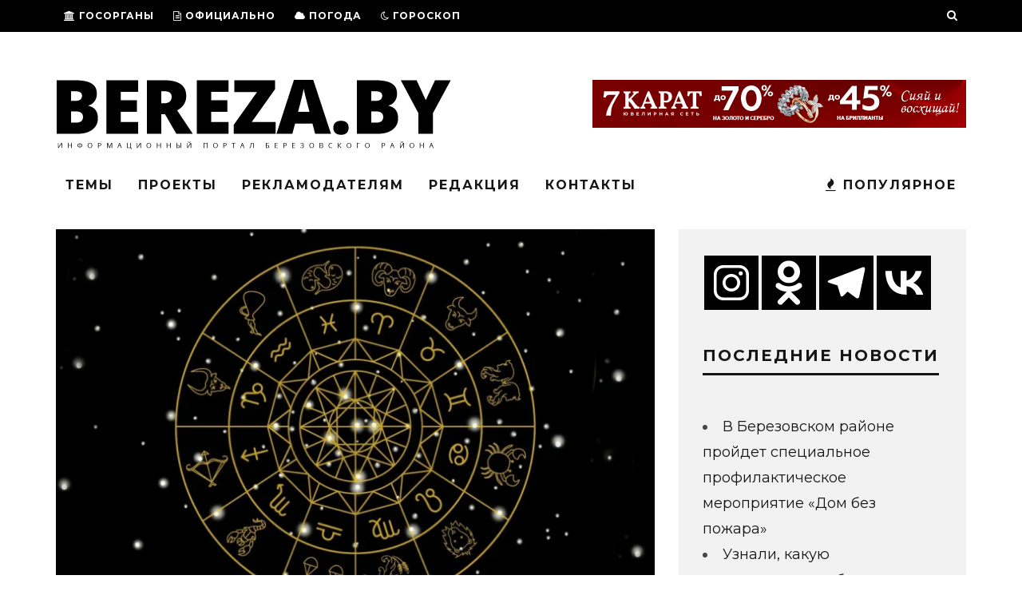

--- FILE ---
content_type: text/html; charset=UTF-8
request_url: https://bereza.by/2023/01/goroskop-na-nedelju-30-yanvarya-5-fevralya/
body_size: 33040
content:
<!DOCTYPE html>
<!--[if lt IE 7]><html lang="ru-RU" class="no-js lt-ie9 lt-ie8 lt-ie7"> <![endif]-->
<!--[if (IE 7)&!(IEMobile)]><html lang="ru-RU" class="no-js lt-ie9 lt-ie8"><![endif]-->
<!--[if (IE 8)&!(IEMobile)]><html lang="ru-RU" class="no-js lt-ie9"><![endif]-->
<!--[if gt IE 8]><!--> <html lang="ru-RU" class="no-js"><!--<![endif]-->

	<head>
    		<meta name="yandex-verification" content="fd497ef2f3b59ef5" />
		<!-- Yandex.Metrika counter -->
<script type="text/javascript" >
   (function(m,e,t,r,i,k,a){m[i]=m[i]||function(){(m[i].a=m[i].a||[]).push(arguments)};
   m[i].l=1*new Date();k=e.createElement(t),a=e.getElementsByTagName(t)[0],k.async=1,k.src=r,a.parentNode.insertBefore(k,a)})
   (window, document, "script", "https://mc.yandex.ru/metrika/tag.js", "ym");

   ym(69749350, "init", {
        clickmap:true,
        trackLinks:true,
        accurateTrackBounce:true,
        webvisor:true
   });
</script>
<noscript><div><img src="https://mc.yandex.ru/watch/69749350" style="position:absolute; left:-9999px;" alt="" /></div></noscript>
<!-- /Yandex.Metrika counter -->

		<meta charset="utf-8">
		<!-- Google Chrome Frame for IE -->
		<!--[if IE]><meta http-equiv="X-UA-Compatible" content="IE=edge" /><![endif]-->
		<!-- mobile meta -->
                    <meta name="viewport" content="width=device-width, initial-scale=1.0"/>
        
		<link rel="pingback" href="https://bereza.by/xmlrpc.php">

		
		<!-- head extras -->
		<title>Гороскоп на неделю (30 января – 5 февраля) &#8212; BEREZA.BY</title>
<meta name='robots' content='max-image-preview:large' />
<link rel='dns-prefetch' href='//stats.wp.com' />
<link rel='dns-prefetch' href='//fonts.googleapis.com' />
<link rel="alternate" type="application/rss+xml" title="BEREZA.BY &raquo; Лента" href="https://bereza.by/feed/" />
<link rel="alternate" type="application/rss+xml" title="BEREZA.BY &raquo; Лента комментариев" href="https://bereza.by/comments/feed/" />
<link rel="alternate" type="application/rss+xml" title="BEREZA.BY &raquo; Лента комментариев к &laquo;Гороскоп на неделю (30 января – 5 февраля)&raquo;" href="https://bereza.by/2023/01/goroskop-na-nedelju-30-yanvarya-5-fevralya/feed/" />
<link rel="alternate" title="oEmbed (JSON)" type="application/json+oembed" href="https://bereza.by/wp-json/oembed/1.0/embed?url=https%3A%2F%2Fbereza.by%2F2023%2F01%2Fgoroskop-na-nedelju-30-yanvarya-5-fevralya%2F" />
<link rel="alternate" title="oEmbed (XML)" type="text/xml+oembed" href="https://bereza.by/wp-json/oembed/1.0/embed?url=https%3A%2F%2Fbereza.by%2F2023%2F01%2Fgoroskop-na-nedelju-30-yanvarya-5-fevralya%2F&#038;format=xml" />

		<style type="text/css">
			.mistape-test, .mistape_mistake_inner {color: #0a0101 !important;}
			#mistape_dialog h2::before, #mistape_dialog .mistape_action, .mistape-letter-back {background-color: #0a0101 !important; }
			#mistape_reported_text:before, #mistape_reported_text:after {border-color: #0a0101 !important;}
            .mistape-letter-front .front-left {border-left-color: #0a0101 !important;}
            .mistape-letter-front .front-right {border-right-color: #0a0101 !important;}
            .mistape-letter-front .front-bottom, .mistape-letter-back > .mistape-letter-back-top, .mistape-letter-top {border-bottom-color: #0a0101 !important;}
            .mistape-logo svg {fill: #0a0101 !important;}
		</style>
		<style id='wp-img-auto-sizes-contain-inline-css' type='text/css'>
img:is([sizes=auto i],[sizes^="auto," i]){contain-intrinsic-size:3000px 1500px}
/*# sourceURL=wp-img-auto-sizes-contain-inline-css */
</style>

<style id='wp-emoji-styles-inline-css' type='text/css'>

	img.wp-smiley, img.emoji {
		display: inline !important;
		border: none !important;
		box-shadow: none !important;
		height: 1em !important;
		width: 1em !important;
		margin: 0 0.07em !important;
		vertical-align: -0.1em !important;
		background: none !important;
		padding: 0 !important;
	}
/*# sourceURL=wp-emoji-styles-inline-css */
</style>
<link rel='stylesheet' id='wp-block-library-css' href='https://bereza.by/wp-includes/css/dist/block-library/style.min.css?ver=6.9' type='text/css' media='all' />
<style id='wp-block-image-inline-css' type='text/css'>
.wp-block-image>a,.wp-block-image>figure>a{display:inline-block}.wp-block-image img{box-sizing:border-box;height:auto;max-width:100%;vertical-align:bottom}@media not (prefers-reduced-motion){.wp-block-image img.hide{visibility:hidden}.wp-block-image img.show{animation:show-content-image .4s}}.wp-block-image[style*=border-radius] img,.wp-block-image[style*=border-radius]>a{border-radius:inherit}.wp-block-image.has-custom-border img{box-sizing:border-box}.wp-block-image.aligncenter{text-align:center}.wp-block-image.alignfull>a,.wp-block-image.alignwide>a{width:100%}.wp-block-image.alignfull img,.wp-block-image.alignwide img{height:auto;width:100%}.wp-block-image .aligncenter,.wp-block-image .alignleft,.wp-block-image .alignright,.wp-block-image.aligncenter,.wp-block-image.alignleft,.wp-block-image.alignright{display:table}.wp-block-image .aligncenter>figcaption,.wp-block-image .alignleft>figcaption,.wp-block-image .alignright>figcaption,.wp-block-image.aligncenter>figcaption,.wp-block-image.alignleft>figcaption,.wp-block-image.alignright>figcaption{caption-side:bottom;display:table-caption}.wp-block-image .alignleft{float:left;margin:.5em 1em .5em 0}.wp-block-image .alignright{float:right;margin:.5em 0 .5em 1em}.wp-block-image .aligncenter{margin-left:auto;margin-right:auto}.wp-block-image :where(figcaption){margin-bottom:1em;margin-top:.5em}.wp-block-image.is-style-circle-mask img{border-radius:9999px}@supports ((-webkit-mask-image:none) or (mask-image:none)) or (-webkit-mask-image:none){.wp-block-image.is-style-circle-mask img{border-radius:0;-webkit-mask-image:url('data:image/svg+xml;utf8,<svg viewBox="0 0 100 100" xmlns="http://www.w3.org/2000/svg"><circle cx="50" cy="50" r="50"/></svg>');mask-image:url('data:image/svg+xml;utf8,<svg viewBox="0 0 100 100" xmlns="http://www.w3.org/2000/svg"><circle cx="50" cy="50" r="50"/></svg>');mask-mode:alpha;-webkit-mask-position:center;mask-position:center;-webkit-mask-repeat:no-repeat;mask-repeat:no-repeat;-webkit-mask-size:contain;mask-size:contain}}:root :where(.wp-block-image.is-style-rounded img,.wp-block-image .is-style-rounded img){border-radius:9999px}.wp-block-image figure{margin:0}.wp-lightbox-container{display:flex;flex-direction:column;position:relative}.wp-lightbox-container img{cursor:zoom-in}.wp-lightbox-container img:hover+button{opacity:1}.wp-lightbox-container button{align-items:center;backdrop-filter:blur(16px) saturate(180%);background-color:#5a5a5a40;border:none;border-radius:4px;cursor:zoom-in;display:flex;height:20px;justify-content:center;opacity:0;padding:0;position:absolute;right:16px;text-align:center;top:16px;width:20px;z-index:100}@media not (prefers-reduced-motion){.wp-lightbox-container button{transition:opacity .2s ease}}.wp-lightbox-container button:focus-visible{outline:3px auto #5a5a5a40;outline:3px auto -webkit-focus-ring-color;outline-offset:3px}.wp-lightbox-container button:hover{cursor:pointer;opacity:1}.wp-lightbox-container button:focus{opacity:1}.wp-lightbox-container button:focus,.wp-lightbox-container button:hover,.wp-lightbox-container button:not(:hover):not(:active):not(.has-background){background-color:#5a5a5a40;border:none}.wp-lightbox-overlay{box-sizing:border-box;cursor:zoom-out;height:100vh;left:0;overflow:hidden;position:fixed;top:0;visibility:hidden;width:100%;z-index:100000}.wp-lightbox-overlay .close-button{align-items:center;cursor:pointer;display:flex;justify-content:center;min-height:40px;min-width:40px;padding:0;position:absolute;right:calc(env(safe-area-inset-right) + 16px);top:calc(env(safe-area-inset-top) + 16px);z-index:5000000}.wp-lightbox-overlay .close-button:focus,.wp-lightbox-overlay .close-button:hover,.wp-lightbox-overlay .close-button:not(:hover):not(:active):not(.has-background){background:none;border:none}.wp-lightbox-overlay .lightbox-image-container{height:var(--wp--lightbox-container-height);left:50%;overflow:hidden;position:absolute;top:50%;transform:translate(-50%,-50%);transform-origin:top left;width:var(--wp--lightbox-container-width);z-index:9999999999}.wp-lightbox-overlay .wp-block-image{align-items:center;box-sizing:border-box;display:flex;height:100%;justify-content:center;margin:0;position:relative;transform-origin:0 0;width:100%;z-index:3000000}.wp-lightbox-overlay .wp-block-image img{height:var(--wp--lightbox-image-height);min-height:var(--wp--lightbox-image-height);min-width:var(--wp--lightbox-image-width);width:var(--wp--lightbox-image-width)}.wp-lightbox-overlay .wp-block-image figcaption{display:none}.wp-lightbox-overlay button{background:none;border:none}.wp-lightbox-overlay .scrim{background-color:#fff;height:100%;opacity:.9;position:absolute;width:100%;z-index:2000000}.wp-lightbox-overlay.active{visibility:visible}@media not (prefers-reduced-motion){.wp-lightbox-overlay.active{animation:turn-on-visibility .25s both}.wp-lightbox-overlay.active img{animation:turn-on-visibility .35s both}.wp-lightbox-overlay.show-closing-animation:not(.active){animation:turn-off-visibility .35s both}.wp-lightbox-overlay.show-closing-animation:not(.active) img{animation:turn-off-visibility .25s both}.wp-lightbox-overlay.zoom.active{animation:none;opacity:1;visibility:visible}.wp-lightbox-overlay.zoom.active .lightbox-image-container{animation:lightbox-zoom-in .4s}.wp-lightbox-overlay.zoom.active .lightbox-image-container img{animation:none}.wp-lightbox-overlay.zoom.active .scrim{animation:turn-on-visibility .4s forwards}.wp-lightbox-overlay.zoom.show-closing-animation:not(.active){animation:none}.wp-lightbox-overlay.zoom.show-closing-animation:not(.active) .lightbox-image-container{animation:lightbox-zoom-out .4s}.wp-lightbox-overlay.zoom.show-closing-animation:not(.active) .lightbox-image-container img{animation:none}.wp-lightbox-overlay.zoom.show-closing-animation:not(.active) .scrim{animation:turn-off-visibility .4s forwards}}@keyframes show-content-image{0%{visibility:hidden}99%{visibility:hidden}to{visibility:visible}}@keyframes turn-on-visibility{0%{opacity:0}to{opacity:1}}@keyframes turn-off-visibility{0%{opacity:1;visibility:visible}99%{opacity:0;visibility:visible}to{opacity:0;visibility:hidden}}@keyframes lightbox-zoom-in{0%{transform:translate(calc((-100vw + var(--wp--lightbox-scrollbar-width))/2 + var(--wp--lightbox-initial-left-position)),calc(-50vh + var(--wp--lightbox-initial-top-position))) scale(var(--wp--lightbox-scale))}to{transform:translate(-50%,-50%) scale(1)}}@keyframes lightbox-zoom-out{0%{transform:translate(-50%,-50%) scale(1);visibility:visible}99%{visibility:visible}to{transform:translate(calc((-100vw + var(--wp--lightbox-scrollbar-width))/2 + var(--wp--lightbox-initial-left-position)),calc(-50vh + var(--wp--lightbox-initial-top-position))) scale(var(--wp--lightbox-scale));visibility:hidden}}
/*# sourceURL=https://bereza.by/wp-includes/blocks/image/style.min.css */
</style>
<style id='wp-block-columns-inline-css' type='text/css'>
.wp-block-columns{box-sizing:border-box;display:flex;flex-wrap:wrap!important}@media (min-width:782px){.wp-block-columns{flex-wrap:nowrap!important}}.wp-block-columns{align-items:normal!important}.wp-block-columns.are-vertically-aligned-top{align-items:flex-start}.wp-block-columns.are-vertically-aligned-center{align-items:center}.wp-block-columns.are-vertically-aligned-bottom{align-items:flex-end}@media (max-width:781px){.wp-block-columns:not(.is-not-stacked-on-mobile)>.wp-block-column{flex-basis:100%!important}}@media (min-width:782px){.wp-block-columns:not(.is-not-stacked-on-mobile)>.wp-block-column{flex-basis:0;flex-grow:1}.wp-block-columns:not(.is-not-stacked-on-mobile)>.wp-block-column[style*=flex-basis]{flex-grow:0}}.wp-block-columns.is-not-stacked-on-mobile{flex-wrap:nowrap!important}.wp-block-columns.is-not-stacked-on-mobile>.wp-block-column{flex-basis:0;flex-grow:1}.wp-block-columns.is-not-stacked-on-mobile>.wp-block-column[style*=flex-basis]{flex-grow:0}:where(.wp-block-columns){margin-bottom:1.75em}:where(.wp-block-columns.has-background){padding:1.25em 2.375em}.wp-block-column{flex-grow:1;min-width:0;overflow-wrap:break-word;word-break:break-word}.wp-block-column.is-vertically-aligned-top{align-self:flex-start}.wp-block-column.is-vertically-aligned-center{align-self:center}.wp-block-column.is-vertically-aligned-bottom{align-self:flex-end}.wp-block-column.is-vertically-aligned-stretch{align-self:stretch}.wp-block-column.is-vertically-aligned-bottom,.wp-block-column.is-vertically-aligned-center,.wp-block-column.is-vertically-aligned-top{width:100%}
/*# sourceURL=https://bereza.by/wp-includes/blocks/columns/style.min.css */
</style>
<style id='wp-block-paragraph-inline-css' type='text/css'>
.is-small-text{font-size:.875em}.is-regular-text{font-size:1em}.is-large-text{font-size:2.25em}.is-larger-text{font-size:3em}.has-drop-cap:not(:focus):first-letter{float:left;font-size:8.4em;font-style:normal;font-weight:100;line-height:.68;margin:.05em .1em 0 0;text-transform:uppercase}body.rtl .has-drop-cap:not(:focus):first-letter{float:none;margin-left:.1em}p.has-drop-cap.has-background{overflow:hidden}:root :where(p.has-background){padding:1.25em 2.375em}:where(p.has-text-color:not(.has-link-color)) a{color:inherit}p.has-text-align-left[style*="writing-mode:vertical-lr"],p.has-text-align-right[style*="writing-mode:vertical-rl"]{rotate:180deg}
/*# sourceURL=https://bereza.by/wp-includes/blocks/paragraph/style.min.css */
</style>
<style id='wp-block-spacer-inline-css' type='text/css'>
.wp-block-spacer{clear:both}
/*# sourceURL=https://bereza.by/wp-includes/blocks/spacer/style.min.css */
</style>
<style id='global-styles-inline-css' type='text/css'>
:root{--wp--preset--aspect-ratio--square: 1;--wp--preset--aspect-ratio--4-3: 4/3;--wp--preset--aspect-ratio--3-4: 3/4;--wp--preset--aspect-ratio--3-2: 3/2;--wp--preset--aspect-ratio--2-3: 2/3;--wp--preset--aspect-ratio--16-9: 16/9;--wp--preset--aspect-ratio--9-16: 9/16;--wp--preset--color--black: #000000;--wp--preset--color--cyan-bluish-gray: #abb8c3;--wp--preset--color--white: #ffffff;--wp--preset--color--pale-pink: #f78da7;--wp--preset--color--vivid-red: #cf2e2e;--wp--preset--color--luminous-vivid-orange: #ff6900;--wp--preset--color--luminous-vivid-amber: #fcb900;--wp--preset--color--light-green-cyan: #7bdcb5;--wp--preset--color--vivid-green-cyan: #00d084;--wp--preset--color--pale-cyan-blue: #8ed1fc;--wp--preset--color--vivid-cyan-blue: #0693e3;--wp--preset--color--vivid-purple: #9b51e0;--wp--preset--gradient--vivid-cyan-blue-to-vivid-purple: linear-gradient(135deg,rgb(6,147,227) 0%,rgb(155,81,224) 100%);--wp--preset--gradient--light-green-cyan-to-vivid-green-cyan: linear-gradient(135deg,rgb(122,220,180) 0%,rgb(0,208,130) 100%);--wp--preset--gradient--luminous-vivid-amber-to-luminous-vivid-orange: linear-gradient(135deg,rgb(252,185,0) 0%,rgb(255,105,0) 100%);--wp--preset--gradient--luminous-vivid-orange-to-vivid-red: linear-gradient(135deg,rgb(255,105,0) 0%,rgb(207,46,46) 100%);--wp--preset--gradient--very-light-gray-to-cyan-bluish-gray: linear-gradient(135deg,rgb(238,238,238) 0%,rgb(169,184,195) 100%);--wp--preset--gradient--cool-to-warm-spectrum: linear-gradient(135deg,rgb(74,234,220) 0%,rgb(151,120,209) 20%,rgb(207,42,186) 40%,rgb(238,44,130) 60%,rgb(251,105,98) 80%,rgb(254,248,76) 100%);--wp--preset--gradient--blush-light-purple: linear-gradient(135deg,rgb(255,206,236) 0%,rgb(152,150,240) 100%);--wp--preset--gradient--blush-bordeaux: linear-gradient(135deg,rgb(254,205,165) 0%,rgb(254,45,45) 50%,rgb(107,0,62) 100%);--wp--preset--gradient--luminous-dusk: linear-gradient(135deg,rgb(255,203,112) 0%,rgb(199,81,192) 50%,rgb(65,88,208) 100%);--wp--preset--gradient--pale-ocean: linear-gradient(135deg,rgb(255,245,203) 0%,rgb(182,227,212) 50%,rgb(51,167,181) 100%);--wp--preset--gradient--electric-grass: linear-gradient(135deg,rgb(202,248,128) 0%,rgb(113,206,126) 100%);--wp--preset--gradient--midnight: linear-gradient(135deg,rgb(2,3,129) 0%,rgb(40,116,252) 100%);--wp--preset--font-size--small: 13px;--wp--preset--font-size--medium: 20px;--wp--preset--font-size--large: 36px;--wp--preset--font-size--x-large: 42px;--wp--preset--spacing--20: 0.44rem;--wp--preset--spacing--30: 0.67rem;--wp--preset--spacing--40: 1rem;--wp--preset--spacing--50: 1.5rem;--wp--preset--spacing--60: 2.25rem;--wp--preset--spacing--70: 3.38rem;--wp--preset--spacing--80: 5.06rem;--wp--preset--shadow--natural: 6px 6px 9px rgba(0, 0, 0, 0.2);--wp--preset--shadow--deep: 12px 12px 50px rgba(0, 0, 0, 0.4);--wp--preset--shadow--sharp: 6px 6px 0px rgba(0, 0, 0, 0.2);--wp--preset--shadow--outlined: 6px 6px 0px -3px rgb(255, 255, 255), 6px 6px rgb(0, 0, 0);--wp--preset--shadow--crisp: 6px 6px 0px rgb(0, 0, 0);}:where(.is-layout-flex){gap: 0.5em;}:where(.is-layout-grid){gap: 0.5em;}body .is-layout-flex{display: flex;}.is-layout-flex{flex-wrap: wrap;align-items: center;}.is-layout-flex > :is(*, div){margin: 0;}body .is-layout-grid{display: grid;}.is-layout-grid > :is(*, div){margin: 0;}:where(.wp-block-columns.is-layout-flex){gap: 2em;}:where(.wp-block-columns.is-layout-grid){gap: 2em;}:where(.wp-block-post-template.is-layout-flex){gap: 1.25em;}:where(.wp-block-post-template.is-layout-grid){gap: 1.25em;}.has-black-color{color: var(--wp--preset--color--black) !important;}.has-cyan-bluish-gray-color{color: var(--wp--preset--color--cyan-bluish-gray) !important;}.has-white-color{color: var(--wp--preset--color--white) !important;}.has-pale-pink-color{color: var(--wp--preset--color--pale-pink) !important;}.has-vivid-red-color{color: var(--wp--preset--color--vivid-red) !important;}.has-luminous-vivid-orange-color{color: var(--wp--preset--color--luminous-vivid-orange) !important;}.has-luminous-vivid-amber-color{color: var(--wp--preset--color--luminous-vivid-amber) !important;}.has-light-green-cyan-color{color: var(--wp--preset--color--light-green-cyan) !important;}.has-vivid-green-cyan-color{color: var(--wp--preset--color--vivid-green-cyan) !important;}.has-pale-cyan-blue-color{color: var(--wp--preset--color--pale-cyan-blue) !important;}.has-vivid-cyan-blue-color{color: var(--wp--preset--color--vivid-cyan-blue) !important;}.has-vivid-purple-color{color: var(--wp--preset--color--vivid-purple) !important;}.has-black-background-color{background-color: var(--wp--preset--color--black) !important;}.has-cyan-bluish-gray-background-color{background-color: var(--wp--preset--color--cyan-bluish-gray) !important;}.has-white-background-color{background-color: var(--wp--preset--color--white) !important;}.has-pale-pink-background-color{background-color: var(--wp--preset--color--pale-pink) !important;}.has-vivid-red-background-color{background-color: var(--wp--preset--color--vivid-red) !important;}.has-luminous-vivid-orange-background-color{background-color: var(--wp--preset--color--luminous-vivid-orange) !important;}.has-luminous-vivid-amber-background-color{background-color: var(--wp--preset--color--luminous-vivid-amber) !important;}.has-light-green-cyan-background-color{background-color: var(--wp--preset--color--light-green-cyan) !important;}.has-vivid-green-cyan-background-color{background-color: var(--wp--preset--color--vivid-green-cyan) !important;}.has-pale-cyan-blue-background-color{background-color: var(--wp--preset--color--pale-cyan-blue) !important;}.has-vivid-cyan-blue-background-color{background-color: var(--wp--preset--color--vivid-cyan-blue) !important;}.has-vivid-purple-background-color{background-color: var(--wp--preset--color--vivid-purple) !important;}.has-black-border-color{border-color: var(--wp--preset--color--black) !important;}.has-cyan-bluish-gray-border-color{border-color: var(--wp--preset--color--cyan-bluish-gray) !important;}.has-white-border-color{border-color: var(--wp--preset--color--white) !important;}.has-pale-pink-border-color{border-color: var(--wp--preset--color--pale-pink) !important;}.has-vivid-red-border-color{border-color: var(--wp--preset--color--vivid-red) !important;}.has-luminous-vivid-orange-border-color{border-color: var(--wp--preset--color--luminous-vivid-orange) !important;}.has-luminous-vivid-amber-border-color{border-color: var(--wp--preset--color--luminous-vivid-amber) !important;}.has-light-green-cyan-border-color{border-color: var(--wp--preset--color--light-green-cyan) !important;}.has-vivid-green-cyan-border-color{border-color: var(--wp--preset--color--vivid-green-cyan) !important;}.has-pale-cyan-blue-border-color{border-color: var(--wp--preset--color--pale-cyan-blue) !important;}.has-vivid-cyan-blue-border-color{border-color: var(--wp--preset--color--vivid-cyan-blue) !important;}.has-vivid-purple-border-color{border-color: var(--wp--preset--color--vivid-purple) !important;}.has-vivid-cyan-blue-to-vivid-purple-gradient-background{background: var(--wp--preset--gradient--vivid-cyan-blue-to-vivid-purple) !important;}.has-light-green-cyan-to-vivid-green-cyan-gradient-background{background: var(--wp--preset--gradient--light-green-cyan-to-vivid-green-cyan) !important;}.has-luminous-vivid-amber-to-luminous-vivid-orange-gradient-background{background: var(--wp--preset--gradient--luminous-vivid-amber-to-luminous-vivid-orange) !important;}.has-luminous-vivid-orange-to-vivid-red-gradient-background{background: var(--wp--preset--gradient--luminous-vivid-orange-to-vivid-red) !important;}.has-very-light-gray-to-cyan-bluish-gray-gradient-background{background: var(--wp--preset--gradient--very-light-gray-to-cyan-bluish-gray) !important;}.has-cool-to-warm-spectrum-gradient-background{background: var(--wp--preset--gradient--cool-to-warm-spectrum) !important;}.has-blush-light-purple-gradient-background{background: var(--wp--preset--gradient--blush-light-purple) !important;}.has-blush-bordeaux-gradient-background{background: var(--wp--preset--gradient--blush-bordeaux) !important;}.has-luminous-dusk-gradient-background{background: var(--wp--preset--gradient--luminous-dusk) !important;}.has-pale-ocean-gradient-background{background: var(--wp--preset--gradient--pale-ocean) !important;}.has-electric-grass-gradient-background{background: var(--wp--preset--gradient--electric-grass) !important;}.has-midnight-gradient-background{background: var(--wp--preset--gradient--midnight) !important;}.has-small-font-size{font-size: var(--wp--preset--font-size--small) !important;}.has-medium-font-size{font-size: var(--wp--preset--font-size--medium) !important;}.has-large-font-size{font-size: var(--wp--preset--font-size--large) !important;}.has-x-large-font-size{font-size: var(--wp--preset--font-size--x-large) !important;}
:where(.wp-block-columns.is-layout-flex){gap: 2em;}:where(.wp-block-columns.is-layout-grid){gap: 2em;}
/*# sourceURL=global-styles-inline-css */
</style>
<style id='core-block-supports-inline-css' type='text/css'>
.wp-container-core-columns-is-layout-9d6595d7{flex-wrap:nowrap;}
/*# sourceURL=core-block-supports-inline-css */
</style>

<style id='classic-theme-styles-inline-css' type='text/css'>
/*! This file is auto-generated */
.wp-block-button__link{color:#fff;background-color:#32373c;border-radius:9999px;box-shadow:none;text-decoration:none;padding:calc(.667em + 2px) calc(1.333em + 2px);font-size:1.125em}.wp-block-file__button{background:#32373c;color:#fff;text-decoration:none}
/*# sourceURL=/wp-includes/css/classic-themes.min.css */
</style>
<link rel='stylesheet' id='contact-form-7-css' href='https://bereza.by/wp-content/plugins/contact-form-7/includes/css/styles.css?ver=6.1.4' type='text/css' media='all' />
<link rel='stylesheet' id='wp-polls-css' href='https://bereza.by/wp-content/plugins/wp-polls/polls-css.css?ver=2.77.3' type='text/css' media='all' />
<style id='wp-polls-inline-css' type='text/css'>
.wp-polls .pollbar {
	margin: 1px;
	font-size: 8px;
	line-height: 10px;
	height: 10px;
	background: #fff840;
	border: 1px solid #ffffff;
}

/*# sourceURL=wp-polls-inline-css */
</style>
<link rel='stylesheet' id='ppress-frontend-css' href='https://bereza.by/wp-content/plugins/wp-user-avatar/assets/css/frontend.min.css?ver=4.16.8' type='text/css' media='all' />
<link rel='stylesheet' id='ppress-flatpickr-css' href='https://bereza.by/wp-content/plugins/wp-user-avatar/assets/flatpickr/flatpickr.min.css?ver=4.16.8' type='text/css' media='all' />
<link rel='stylesheet' id='ppress-select2-css' href='https://bereza.by/wp-content/plugins/wp-user-avatar/assets/select2/select2.min.css?ver=6.9' type='text/css' media='all' />
<link rel='stylesheet' id='mistape-front-css' href='https://bereza.by/wp-content/plugins/mistape/assets/css/mistape-front.css?ver=1.3.8' type='text/css' media='all' />
<link rel='stylesheet' id='heateor_sss_frontend_css-css' href='https://bereza.by/wp-content/plugins/sassy-social-share/public/css/sassy-social-share-public.css?ver=3.3.79' type='text/css' media='all' />
<style id='heateor_sss_frontend_css-inline-css' type='text/css'>
.heateor_sss_button_instagram span.heateor_sss_svg,a.heateor_sss_instagram span.heateor_sss_svg{background:radial-gradient(circle at 30% 107%,#fdf497 0,#fdf497 5%,#fd5949 45%,#d6249f 60%,#285aeb 90%)}div.heateor_sss_horizontal_sharing a.heateor_sss_button_instagram span{background:#000!important;}div.heateor_sss_standard_follow_icons_container a.heateor_sss_button_instagram span{background:#000}div.heateor_sss_horizontal_sharing a.heateor_sss_button_instagram span:hover{background:#FFF!important;}div.heateor_sss_standard_follow_icons_container a.heateor_sss_button_instagram span:hover{background:#FFF}.heateor_sss_horizontal_sharing .heateor_sss_svg,.heateor_sss_standard_follow_icons_container .heateor_sss_svg{background-color:#000!important;background:#000!important;color:#fff;border-width:0px;border-style:solid;border-color:transparent}.heateor_sss_horizontal_sharing .heateorSssTCBackground{color:#666}div.heateor_sss_horizontal_sharing span.heateor_sss_svg svg:hover path:not(.heateor_sss_no_fill),div.heateor_sss_horizontal_sharing span.heateor_sss_svg svg:hover ellipse, div.heateor_sss_horizontal_sharing span.heateor_sss_svg svg:hover circle, div.heateor_sss_horizontal_sharing span.heateor_sss_svg svg:hover polygon, div.heateor_sss_horizontal_sharing span.heateor_sss_svg svg:hover rect:not(.heateor_sss_no_fill){fill:#000}div.heateor_sss_horizontal_sharing span.heateor_sss_svg svg:hover path.heateor_sss_svg_stroke, div.heateor_sss_horizontal_sharing span.heateor_sss_svg svg:hover rect.heateor_sss_svg_stroke{stroke:#000}.heateor_sss_horizontal_sharing span.heateor_sss_svg:hover,.heateor_sss_standard_follow_icons_container span.heateor_sss_svg:hover{background-color:#FFF!important;background:#FFF!importantcolor:#000;border-color:transparent;}.heateor_sss_vertical_sharing span.heateor_sss_svg,.heateor_sss_floating_follow_icons_container span.heateor_sss_svg{color:#fff;border-width:0px;border-style:solid;border-color:transparent;}.heateor_sss_vertical_sharing .heateorSssTCBackground{color:#666;}.heateor_sss_vertical_sharing span.heateor_sss_svg:hover,.heateor_sss_floating_follow_icons_container span.heateor_sss_svg:hover{border-color:transparent;}@media screen and (max-width:783px) {.heateor_sss_vertical_sharing{display:none!important}}div.heateor_sss_sharing_title{text-align:center}div.heateor_sss_sharing_ul{width:100%;text-align:center;}div.heateor_sss_horizontal_sharing div.heateor_sss_sharing_ul a{float:none!important;display:inline-block;}
/*# sourceURL=heateor_sss_frontend_css-inline-css */
</style>
<link rel='stylesheet' id='cb-main-stylesheet-css' href='https://bereza.by/wp-content/themes/15zine/library/css/style.min.css?ver=3.2.2' type='text/css' media='all' />
<link rel='stylesheet' id='cb-font-stylesheet-css' href='//fonts.googleapis.com/css?family=Montserrat%3A400%2C700%7CMontserrat%3A400%2C700%2C400italic&#038;ver=3.2.2' type='text/css' media='all' />
<!--[if lt IE 10]>
<link rel='stylesheet' id='cb-ie-only-css' href='https://bereza.by/wp-content/themes/15zine/library/css/ie.css?ver=3.2.2' type='text/css' media='all' />
<![endif]-->
<script type="text/javascript" src="https://bereza.by/wp-includes/js/jquery/jquery.min.js?ver=3.7.1" id="jquery-core-js"></script>
<script type="text/javascript" src="https://bereza.by/wp-includes/js/jquery/jquery-migrate.min.js?ver=3.4.1" id="jquery-migrate-js"></script>
<script type="text/javascript" src="https://bereza.by/wp-content/plugins/wp-user-avatar/assets/flatpickr/flatpickr.min.js?ver=4.16.8" id="ppress-flatpickr-js"></script>
<script type="text/javascript" src="https://bereza.by/wp-content/plugins/wp-user-avatar/assets/select2/select2.min.js?ver=4.16.8" id="ppress-select2-js"></script>
<script type="text/javascript" src="https://bereza.by/wp-content/themes/15zine/library/js/modernizr.custom.min.js?ver=2.6.2" id="cb-modernizr-js"></script>
<link rel="https://api.w.org/" href="https://bereza.by/wp-json/" /><link rel="alternate" title="JSON" type="application/json" href="https://bereza.by/wp-json/wp/v2/posts/27696" /><link rel="EditURI" type="application/rsd+xml" title="RSD" href="https://bereza.by/xmlrpc.php?rsd" />
<meta name="generator" content="WordPress 6.9" />
<link rel="canonical" href="https://bereza.by/2023/01/goroskop-na-nedelju-30-yanvarya-5-fevralya/" />
<link rel='shortlink' href='https://bereza.by/?p=27696' />
	<style>img#wpstats{display:none}</style>
		<style type="text/css"> .cb-stuck #cb-nav-bar .cb-main-nav #cb-nav-logo, #cb-nav-bar .cb-main-nav #cb-nav-logo img { width: 115px; }#cb-nav-bar .cb-mega-menu-columns .cb-sub-menu > li > a { color: #f2c231; }.cb-review-box .cb-bar .cb-overlay span { background: #f9db32; }.cb-review-box i { color: #f9db32; }.cb-meta-style-1 .cb-article-meta { background: rgba(0, 0, 0, 0.25); }.cb-module-block .cb-meta-style-2 img, .cb-module-block .cb-meta-style-4 img, .cb-grid-x .cb-grid-img img, .cb-grid-x .cb-grid-img .cb-fi-cover  { opacity: 0.75; }@media only screen and (min-width: 768px) {
                .cb-module-block .cb-meta-style-1:hover .cb-article-meta { background: rgba(0, 0, 0, 0.75); }
                .cb-module-block .cb-meta-style-2:hover img, .cb-module-block .cb-meta-style-4:hover img, .cb-grid-x .cb-grid-feature:hover img, .cb-grid-x .cb-grid-feature:hover .cb-fi-cover, .cb-slider li:hover img { opacity: 0.25; }
            }.cb-header { background-color: #ffffff; }@media only screen and (min-width: 1020px){ body { font-size: 18px; }}.cb-menu-light #cb-nav-bar .cb-main-nav, .cb-stuck.cb-menu-light #cb-nav-bar .cb-nav-bar-wrap { border-bottom-color: #f7cc22; }.cb-menu-light #cb-nav-bar .cb-main-nav, .cb-stuck.cb-menu-light #cb-nav-bar .cb-nav-bar-wrap, .cb-menu-light.cb-fis-big-border #cb-nav-bar .cb-nav-bar-wrap { border-bottom-color: transparent; }</style><!-- end custom css --><style type="text/css">body, #respond, .cb-font-body { font-family: 'Montserrat', sans-serif; } h1, h2, h3, h4, h5, h6, .cb-font-header, #bbp-user-navigation, .cb-byline{ font-family:'Montserrat', sans-serif; }</style><meta property="og:image" content="https://bereza.by/wp-content/uploads/2021/08/goroskop.png"><!-- Body BG --><style>@media only screen and (min-width: 1200px) { body, .cb-first-alp { background-color: #ffffff;} .cb-body-light .cb-post-wrap { background: #fff; } .cb-body-dark .cb-post-wrap { background: #161616; } }</style><style type="text/css" id="custom-background-css">
body.custom-background { background-color: #ffffff; }
</style>
	<style></style><link rel="icon" href="https://bereza.by/wp-content/uploads/2020/09/cropped-DDDDDD-32x32.png" sizes="32x32" />
<link rel="icon" href="https://bereza.by/wp-content/uploads/2020/09/cropped-DDDDDD-192x192.png" sizes="192x192" />
<link rel="apple-touch-icon" href="https://bereza.by/wp-content/uploads/2020/09/cropped-DDDDDD-180x180.png" />
<meta name="msapplication-TileImage" content="https://bereza.by/wp-content/uploads/2020/09/cropped-DDDDDD-270x270.png" />
		<!-- end head extras -->
        <!-- Yandex.RTB -->
<script>window.yaContextCb=window.yaContextCb||[]</script>
<script src="https://yandex.ru/ads/system/context.js" async></script>
	<link rel='stylesheet' id='jetpack-swiper-library-css' href='https://bereza.by/wp-content/plugins/jetpack/_inc/blocks/swiper.css?ver=15.4' type='text/css' media='all' />
<link rel='stylesheet' id='jetpack-carousel-css' href='https://bereza.by/wp-content/plugins/jetpack/modules/carousel/jetpack-carousel.css?ver=15.4' type='text/css' media='all' />
</head>
	<body class="wp-singular post-template-default single single-post postid-27696 single-format-standard custom-background wp-theme-15zine  cb-sticky-mm cb-nav-logo-on cb-logo-nav-sticky  cb-tm-dark cb-body-light cb-menu-light cb-mm-dark cb-footer-dark   cb-m-sticky cb-sw-tm-fw cb-sw-header-fw cb-sw-menu-fw cb-sw-footer-fw cb-menu-al-left  cb-fis-b-standard  cb-fis-tl-st-below">

		
		<div id="cb-outer-container">

			
				<div id="cb-top-menu" class="clearfix cb-font-header ">
					<div class="wrap clearfix cb-site-padding cb-top-menu-wrap">

													<div class="cb-left-side cb-mob">

								<a href="#" id="cb-mob-open" class="cb-link"><i class="fa fa-bars"></i></a>
								                <div id="mob-logo" class="cb-top-logo">
                    <a href="https://bereza.by">
                        <img src="https://bereza.by/wp-content/uploads/2020/06/БЕРЕ2-1.png" alt=" logo" >
                    </a>
                </div>
            							</div>
						                        <ul class="cb-top-nav cb-left-side"><li id="menu-item-1418" class="menu-item menu-item-type-custom menu-item-object-custom menu-item-has-children cb-has-children menu-item-1418"><a href="#"><i class="fa fa-university" aria-hidden="true"></i> ГОСОРГАНЫ</a>
<ul class="sub-menu">
	<li id="menu-item-379" class="menu-item menu-item-type-custom menu-item-object-custom menu-item-379"><a href="http://president.gov.by/">Президент Республики Беларусь</a></li>
	<li id="menu-item-380" class="menu-item menu-item-type-custom menu-item-object-custom menu-item-380"><a href="http://www.government.by/ru/">Совет министров</a></li>
	<li id="menu-item-34711" class="menu-item menu-item-type-custom menu-item-object-custom menu-item-34711"><a href="https://www.rec.gov.by/ru">ЦИК Беларуси</a></li>
	<li id="menu-item-382" class="menu-item menu-item-type-custom menu-item-object-custom menu-item-382"><a href="http://mininform.gov.by/">Министерство информации</a></li>
	<li id="menu-item-376" class="menu-item menu-item-type-custom menu-item-object-custom menu-item-376"><a href="http://brest-region.gov.by/ru">Брестский облисполком</a></li>
	<li id="menu-item-381" class="menu-item menu-item-type-custom menu-item-object-custom menu-item-381"><a href="http://bereza.brest-region.gov.by/ru">Березовский райисполком</a></li>
</ul>
</li>
<li id="menu-item-1419" class="menu-item menu-item-type-custom menu-item-object-custom menu-item-has-children cb-has-children menu-item-1419"><a href="https://bereza.by/category/oficialno/"><i class="fa fa-file-text-o" aria-hidden="true"></i> ОФИЦИАЛЬНО</a>
<ul class="sub-menu">
	<li id="menu-item-589" class="menu-item menu-item-type-taxonomy menu-item-object-category menu-item-589"><a href="https://bereza.by/category/rajonnyj-ispolnitelnyj-komitet/">РИК</a></li>
	<li id="menu-item-6041" class="menu-item menu-item-type-taxonomy menu-item-object-category menu-item-6041"><a href="https://bereza.by/category/sovet-deputatov/">Совет Депутатов</a></li>
	<li id="menu-item-841" class="menu-item menu-item-type-taxonomy menu-item-object-category menu-item-841"><a href="https://bereza.by/category/prokuratura/">Прокуратура</a></li>
	<li id="menu-item-594" class="menu-item menu-item-type-taxonomy menu-item-object-category menu-item-594"><a href="https://bereza.by/category/kgk/">КГК</a></li>
	<li id="menu-item-591" class="menu-item menu-item-type-taxonomy menu-item-object-category menu-item-591"><a href="https://bereza.by/category/rochs/">РОЧС</a></li>
	<li id="menu-item-592" class="menu-item menu-item-type-taxonomy menu-item-object-category menu-item-592"><a href="https://bereza.by/category/rovd/">РОВД</a></li>
	<li id="menu-item-590" class="menu-item menu-item-type-taxonomy menu-item-object-category menu-item-590"><a href="https://bereza.by/category/rcgie/">РЦГиЭ</a></li>
	<li id="menu-item-668" class="menu-item menu-item-type-taxonomy menu-item-object-category menu-item-668"><a href="https://bereza.by/category/inspekciya-prirodnyh-resursov-i-ohran/">Инспекция ПРИООС</a></li>
	<li id="menu-item-669" class="menu-item menu-item-type-taxonomy menu-item-object-category menu-item-669"><a href="https://bereza.by/category/nalogovaya-inspekciya/">Налоговая инспекция</a></li>
	<li id="menu-item-593" class="menu-item menu-item-type-taxonomy menu-item-object-category menu-item-593"><a href="https://bereza.by/category/notarius/">Нотариат</a></li>
	<li id="menu-item-842" class="menu-item menu-item-type-taxonomy menu-item-object-category menu-item-842"><a href="https://bereza.by/category/ohrana-truda/">Охрана труда</a></li>
	<li id="menu-item-6265" class="menu-item menu-item-type-taxonomy menu-item-object-category menu-item-6265"><a href="https://bereza.by/category/borba-s-korrupciej/">Борьба с коррупцией</a></li>
</ul>
</li>
<li id="menu-item-363" class="menu-item menu-item-type-post_type menu-item-object-page menu-item-363"><a href="https://bereza.by/pogoda/"><i class="fa fa-cloud" aria-hidden="true"></i> Погода</a></li>
<li id="menu-item-2549" class="menu-item menu-item-type-taxonomy menu-item-object-category current-post-ancestor current-menu-parent current-post-parent menu-item-2549"><a href="https://bereza.by/category/goroskop/"><i class="fa fa-moon-o" aria-hidden="true"></i> Гороскоп</a></li>
<li id="menu-item-1206" class="menu-item menu-item-type-custom menu-item-object-custom menu-item-1206"><a href="https://bereza.by/podpiska/">Подписка на «Маяк»</a></li>
</ul>                                                <ul class="cb-top-nav cb-right-side"><li class="cb-icon-search cb-menu-icons-extra"><a href="#" class="cb-tip-bot" data-cb-tip="Поиск" title="Поиск" id="cb-s-trigger-gen"><i class="fa fa-search"></i></a></li></ul>					</div>
				</div>

				<div id="cb-mob-menu" class="cb-mob-menu">
					<div class="cb-mob-close-wrap">
						
						<a href="#" id="cb-mob-close" class="cb-link"><i class="fa cb-times"></i></a>
										    </div>

					<div class="cb-mob-menu-wrap">
						<ul id="cb-mob-ul" class="cb-mobile-nav cb-top-nav cb-mob-ul-show"><li id="menu-item-34714" class="menu-item menu-item-type-custom menu-item-object-custom menu-item-has-children cb-has-children menu-item-34714"><a href="#">Госорганы</a>
<ul class="sub-menu">
	<li id="menu-item-34715" class="menu-item menu-item-type-custom menu-item-object-custom menu-item-34715"><a href="https://president.gov.by/ru">Президент Беларуси</a></li>
	<li id="menu-item-34716" class="menu-item menu-item-type-custom menu-item-object-custom menu-item-34716"><a href="http://www.government.by/ru/">Совет Министров</a></li>
	<li id="menu-item-34717" class="menu-item menu-item-type-custom menu-item-object-custom menu-item-34717"><a href="https://www.rec.gov.by/ru">ЦИК Беларуси</a></li>
	<li id="menu-item-34718" class="menu-item menu-item-type-custom menu-item-object-custom menu-item-34718"><a href="http://mininform.gov.by/">Министерство информации</a></li>
	<li id="menu-item-34719" class="menu-item menu-item-type-custom menu-item-object-custom menu-item-34719"><a href="https://brest-region.gov.by/ru">Брестский облисполком</a></li>
	<li id="menu-item-34720" class="menu-item menu-item-type-custom menu-item-object-custom menu-item-34720"><a href="http://bereza.brest-region.gov.by/ru">Березовский райисполком</a></li>
</ul>
</li>
<li id="menu-item-2581" class="menu-item menu-item-type-custom menu-item-object-custom menu-item-has-children cb-has-children menu-item-2581"><a href="https://bereza.by/category/oficialno/">Официально</a>
<ul class="sub-menu">
	<li id="menu-item-2582" class="menu-item menu-item-type-taxonomy menu-item-object-category menu-item-2582"><a href="https://bereza.by/category/rajonnyj-ispolnitelnyj-komitet/">РИК</a></li>
	<li id="menu-item-14956" class="menu-item menu-item-type-taxonomy menu-item-object-category menu-item-14956"><a href="https://bereza.by/category/sovet-deputatov/">Совет Депутатов</a></li>
	<li id="menu-item-2583" class="menu-item menu-item-type-taxonomy menu-item-object-category menu-item-2583"><a href="https://bereza.by/category/prokuratura/">Прокуратура</a></li>
	<li id="menu-item-2585" class="menu-item menu-item-type-taxonomy menu-item-object-category menu-item-2585"><a href="https://bereza.by/category/kgk/">КГК</a></li>
	<li id="menu-item-2586" class="menu-item menu-item-type-taxonomy menu-item-object-category menu-item-2586"><a href="https://bereza.by/category/rochs/">РОЧС</a></li>
	<li id="menu-item-2587" class="menu-item menu-item-type-taxonomy menu-item-object-category menu-item-2587"><a href="https://bereza.by/category/rovd/">РОВД</a></li>
	<li id="menu-item-2588" class="menu-item menu-item-type-taxonomy menu-item-object-category menu-item-2588"><a href="https://bereza.by/category/rcgie/">РЦГИЭ</a></li>
	<li id="menu-item-2589" class="menu-item menu-item-type-taxonomy menu-item-object-category menu-item-2589"><a href="https://bereza.by/category/inspekciya-prirodnyh-resursov-i-ohran/">Инспекция ПРИООС</a></li>
	<li id="menu-item-2590" class="menu-item menu-item-type-taxonomy menu-item-object-category menu-item-2590"><a href="https://bereza.by/category/nalogovaya-inspekciya/">Налоговая инспекция</a></li>
	<li id="menu-item-2591" class="menu-item menu-item-type-taxonomy menu-item-object-category menu-item-2591"><a href="https://bereza.by/category/notarius/">Нотариат</a></li>
	<li id="menu-item-2592" class="menu-item menu-item-type-taxonomy menu-item-object-category menu-item-2592"><a href="https://bereza.by/category/ohrana-truda/">Охрана труда</a></li>
</ul>
</li>
<li id="menu-item-1103" class="menu-item menu-item-type-custom menu-item-object-custom menu-item-has-children cb-has-children menu-item-1103"><a href="#">ТЕМЫ</a>
<ul class="sub-menu">
	<li id="menu-item-1108" class="menu-item menu-item-type-taxonomy menu-item-object-category menu-item-1108"><a href="https://bereza.by/category/v-rajone/">В районе</a></li>
	<li id="menu-item-28751" class="menu-item menu-item-type-taxonomy menu-item-object-category menu-item-28751"><a href="https://bereza.by/category/v-oblasti/">В области</a></li>
	<li id="menu-item-42625" class="menu-item menu-item-type-taxonomy menu-item-object-category menu-item-42625"><a href="https://bereza.by/category/v-strane/">В стране</a></li>
	<li id="menu-item-3875" class="menu-item menu-item-type-taxonomy menu-item-object-category menu-item-3875"><a href="https://bereza.by/category/vlast/">Власть</a></li>
	<li id="menu-item-1109" class="menu-item menu-item-type-taxonomy menu-item-object-category menu-item-1109"><a href="https://bereza.by/category/obshhestvo/">Общество</a></li>
	<li id="menu-item-17037" class="menu-item menu-item-type-taxonomy menu-item-object-category menu-item-17037"><a href="https://bereza.by/category/pravoporyadok/">Правопорядок</a></li>
	<li id="menu-item-1114" class="menu-item menu-item-type-taxonomy menu-item-object-category menu-item-1114"><a href="https://bereza.by/category/ekonomika-i-biznes/">Экономика и бизнес</a></li>
	<li id="menu-item-1112" class="menu-item menu-item-type-taxonomy menu-item-object-category menu-item-1112"><a href="https://bereza.by/category/selskoe-hozyajstvo/">Сельское хозяйство</a></li>
	<li id="menu-item-10400" class="menu-item menu-item-type-taxonomy menu-item-object-category menu-item-10400"><a href="https://bereza.by/category/blagoustrojstvo/">Благоустройство</a></li>
	<li id="menu-item-1111" class="menu-item menu-item-type-taxonomy menu-item-object-category menu-item-1111"><a href="https://bereza.by/category/obrazovanie/">Образование</a></li>
	<li id="menu-item-1107" class="menu-item menu-item-type-taxonomy menu-item-object-category menu-item-1107"><a href="https://bereza.by/category/kultura/">Культура</a></li>
	<li id="menu-item-1113" class="menu-item menu-item-type-taxonomy menu-item-object-category menu-item-1113"><a href="https://bereza.by/category/sport-i-turizm/">Спорт и туризм</a></li>
	<li id="menu-item-19520" class="menu-item menu-item-type-taxonomy menu-item-object-category menu-item-19520"><a href="https://bereza.by/category/zdravoohranenie/">Здравоохранение</a></li>
	<li id="menu-item-1122" class="menu-item menu-item-type-taxonomy menu-item-object-category menu-item-1122"><a href="https://bereza.by/category/ekologiya/">Экология</a></li>
	<li id="menu-item-19519" class="menu-item menu-item-type-taxonomy menu-item-object-category menu-item-19519"><a href="https://bereza.by/category/afisha/">Афиша</a></li>
	<li id="menu-item-1106" class="menu-item menu-item-type-taxonomy menu-item-object-category menu-item-1106"><a href="https://bereza.by/category/raznoe/">Разное</a></li>
</ul>
</li>
<li id="menu-item-1115" class="menu-item menu-item-type-custom menu-item-object-custom menu-item-has-children cb-has-children menu-item-1115"><a href="#">ПРОЕКТЫ</a>
<ul class="sub-menu">
	<li id="menu-item-56890" class="menu-item menu-item-type-taxonomy menu-item-object-category menu-item-56890"><a href="https://bereza.by/category/vsebelorusskoe-narodnoe-sobranie/">ВСЕБЕЛОРУССКОЕ НАРОДНОЕ СОБРАНИЕ</a></li>
	<li id="menu-item-50691" class="menu-item menu-item-type-taxonomy menu-item-object-category menu-item-50691"><a href="https://bereza.by/category/sobstvenno-govorya/">Собственно говоря</a></li>
	<li id="menu-item-40341" class="menu-item menu-item-type-taxonomy menu-item-object-category menu-item-40341"><a href="https://bereza.by/category/k-80-letiyu-pobedy/">К 80-летию Победы</a></li>
	<li id="menu-item-34730" class="menu-item menu-item-type-taxonomy menu-item-object-category menu-item-34730"><a href="https://bereza.by/category/pyatiletka-kachestva/">Пятилетка качества</a></li>
	<li id="menu-item-45983" class="menu-item menu-item-type-taxonomy menu-item-object-category menu-item-45983"><a href="https://bereza.by/category/kadry-reshayut-vse/">Кадры решают все</a></li>
	<li id="menu-item-36440" class="menu-item menu-item-type-taxonomy menu-item-object-category menu-item-36440"><a href="https://bereza.by/category/zigzagi-sudby/">Зигзаги судьбы</a></li>
	<li id="menu-item-1119" class="menu-item menu-item-type-taxonomy menu-item-object-category menu-item-1119"><a href="https://bereza.by/category/sluzhu-otechestvu/">Служу отечеству</a></li>
	<li id="menu-item-1116" class="menu-item menu-item-type-taxonomy menu-item-object-category menu-item-1116"><a href="https://bereza.by/category/kraevedenie/">Краеведение</a></li>
	<li id="menu-item-14953" class="menu-item menu-item-type-taxonomy menu-item-object-category menu-item-14953"><a href="https://bereza.by/category/vopros-otvet/">Вопрос – ответ</a></li>
</ul>
</li>
<li id="menu-item-1127" class="menu-item menu-item-type-post_type menu-item-object-page menu-item-1127"><a href="https://bereza.by/reklama/">Рекламодателям</a></li>
<li id="menu-item-1123" class="menu-item menu-item-type-post_type menu-item-object-page menu-item-1123"><a href="https://bereza.by/kontakty/">Контакты</a></li>
<li id="menu-item-1126" class="menu-item menu-item-type-post_type menu-item-object-page menu-item-1126"><a href="https://bereza.by/redakciya/">Редакция</a></li>
<li id="menu-item-1125" class="menu-item menu-item-type-post_type menu-item-object-page menu-item-1125"><a href="https://bereza.by/podpiska/">Подписка на «Маяк»</a></li>
<li id="menu-item-36086" class="menu-item menu-item-type-post_type menu-item-object-page menu-item-36086"><a href="https://bereza.by/diskont-ot-mayaka/">Дисконт от «Маяка»</a></li>
<li id="menu-item-1290" class="menu-item menu-item-type-post_type menu-item-object-page menu-item-1290"><a href="https://bereza.by/pogoda/">Погода</a></li>
<li id="menu-item-2550" class="menu-item menu-item-type-taxonomy menu-item-object-category current-post-ancestor current-menu-parent current-post-parent menu-item-2550"><a href="https://bereza.by/category/goroskop/">Гороскоп</a></li>
<li id="menu-item-14957" class="menu-item menu-item-type-post_type menu-item-object-page menu-item-14957"><a href="https://bereza.by/predlozhit-novost/">Предложить новость</a></li>
</ul>											</div>
				</div>
			
			<div id="cb-container" class="clearfix" >
									<header id="cb-header" class="cb-header  cb-with-block ">

					    <div id="cb-logo-box" class="cb-logo-left wrap">
	                    	                <div id="logo">
                                        <a href="https://bereza.by">
                        <img src="https://bereza.by/wp-content/uploads/2020/09/БЕРЕ11.png" alt="BEREZA.BY" >
                    </a>
                                    </div>
            	                        <div class="cb-medium cb-block"><center><a href="https://clck.ru/3RHG9i"><img src="https://bereza.by/wp-content/uploads/2026/01/468h60-bereza.png"></a></center></div>	                    </div>

					</header>
				
				<div id="cb-menu-search" class="cb-s-modal cb-modal"><div class="cb-close-m cb-ta-right"><i class="fa cb-times"></i></div><div class="cb-s-modal-inner cb-pre-load cb-light-loader cb-modal-inner cb-font-header cb-mega-three cb-mega-posts clearfix"><form method="get" class="cb-search" action="https://bereza.by/">

    <input type="text" class="cb-search-field cb-font-header" placeholder="Поиск..." value="" name="s" title="" autocomplete="off">
    <button class="cb-search-submit" type="submit" value=""><i class="fa fa-search"></i></button>
    
</form><div id="cb-s-results"></div></div></div>				
									 <nav id="cb-nav-bar" class="clearfix ">
					 	<div class="cb-nav-bar-wrap cb-site-padding clearfix cb-font-header  cb-menu-fw">
		                    <ul class="cb-main-nav wrap clearfix"><li id="menu-item-686" class="menu-item menu-item-type-custom menu-item-object-custom menu-item-has-children cb-has-children menu-item-686"><a href="#">Темы</a><div class="cb-links-menu cb-menu-drop"><ul class="cb-sub-menu cb-sub-bg">	<li id="menu-item-231" class="menu-item menu-item-type-taxonomy menu-item-object-category menu-item-231"><a href="https://bereza.by/category/v-rajone/" data-cb-c="2" class="cb-c-l">В районе</a></li>
	<li id="menu-item-42624" class="menu-item menu-item-type-taxonomy menu-item-object-category menu-item-42624"><a href="https://bereza.by/category/v-strane/" data-cb-c="221" class="cb-c-l">В стране</a></li>
	<li id="menu-item-28750" class="menu-item menu-item-type-taxonomy menu-item-object-category menu-item-28750"><a href="https://bereza.by/category/v-oblasti/" data-cb-c="211" class="cb-c-l">В области</a></li>
	<li id="menu-item-3873" class="menu-item menu-item-type-taxonomy menu-item-object-category menu-item-3873"><a href="https://bereza.by/category/vlast/" data-cb-c="122" class="cb-c-l">Власть</a></li>
	<li id="menu-item-688" class="menu-item menu-item-type-taxonomy menu-item-object-category menu-item-688"><a href="https://bereza.by/category/obshhestvo/" data-cb-c="11" class="cb-c-l">Общество</a></li>
	<li id="menu-item-16937" class="menu-item menu-item-type-taxonomy menu-item-object-category menu-item-16937"><a href="https://bereza.by/category/pravoporyadok/" data-cb-c="140" class="cb-c-l">Правопорядок</a></li>
	<li id="menu-item-693" class="menu-item menu-item-type-taxonomy menu-item-object-category menu-item-693"><a href="https://bereza.by/category/ekonomika-i-biznes/" data-cb-c="33" class="cb-c-l">Экономика и бизнес</a></li>
	<li id="menu-item-694" class="menu-item menu-item-type-taxonomy menu-item-object-category menu-item-694"><a href="https://bereza.by/category/selskoe-hozyajstvo/" data-cb-c="94" class="cb-c-l">Сельское хозяйство</a></li>
	<li id="menu-item-10396" class="menu-item menu-item-type-taxonomy menu-item-object-category menu-item-10396"><a href="https://bereza.by/category/blagoustrojstvo/" data-cb-c="136" class="cb-c-l">Благоустройство</a></li>
	<li id="menu-item-701" class="menu-item menu-item-type-taxonomy menu-item-object-category menu-item-701"><a href="https://bereza.by/category/obrazovanie/" data-cb-c="19" class="cb-c-l">Образование</a></li>
	<li id="menu-item-696" class="menu-item menu-item-type-taxonomy menu-item-object-category menu-item-696"><a href="https://bereza.by/category/kultura/" data-cb-c="45" class="cb-c-l">Культура</a></li>
	<li id="menu-item-695" class="menu-item menu-item-type-taxonomy menu-item-object-category menu-item-695"><a href="https://bereza.by/category/sport-i-turizm/" data-cb-c="43" class="cb-c-l">Спорт и туризм</a></li>
	<li id="menu-item-702" class="menu-item menu-item-type-taxonomy menu-item-object-category menu-item-702"><a href="https://bereza.by/category/zdravoohranenie/" data-cb-c="20" class="cb-c-l">Здравоохранение</a></li>
	<li id="menu-item-708" class="menu-item menu-item-type-taxonomy menu-item-object-category menu-item-708"><a href="https://bereza.by/category/ekologiya/" data-cb-c="55" class="cb-c-l">Экология</a></li>
	<li id="menu-item-3884" class="menu-item menu-item-type-taxonomy menu-item-object-category menu-item-3884"><a href="https://bereza.by/category/afisha/" data-cb-c="9" class="cb-c-l">Афиша</a></li>
	<li id="menu-item-705" class="menu-item menu-item-type-taxonomy menu-item-object-category menu-item-705"><a href="https://bereza.by/category/raznoe/" data-cb-c="106" class="cb-c-l">Разное</a></li>
</ul></div></li>
<li id="menu-item-706" class="menu-item menu-item-type-custom menu-item-object-custom menu-item-has-children cb-has-children menu-item-706"><a href="#">Проекты</a><div class="cb-links-menu cb-menu-drop"><ul class="cb-sub-menu cb-sub-bg">	<li id="menu-item-56889" class="menu-item menu-item-type-taxonomy menu-item-object-category menu-item-56889"><a href="https://bereza.by/category/vsebelorusskoe-narodnoe-sobranie/" data-cb-c="119" class="cb-c-l">ВСЕБЕЛОРУССКОЕ НАРОДНОЕ СОБРАНИЕ</a></li>
	<li id="menu-item-50690" class="menu-item menu-item-type-taxonomy menu-item-object-category menu-item-50690"><a href="https://bereza.by/category/sobstvenno-govorya/" data-cb-c="224" class="cb-c-l">Собственно говоря</a></li>
	<li id="menu-item-40340" class="menu-item menu-item-type-taxonomy menu-item-object-category menu-item-40340"><a href="https://bereza.by/category/k-80-letiyu-pobedy/" data-cb-c="219" class="cb-c-l">К 80-летию Победы</a></li>
	<li id="menu-item-34729" class="menu-item menu-item-type-taxonomy menu-item-object-category menu-item-34729"><a href="https://bereza.by/category/pyatiletka-kachestva/" data-cb-c="217" class="cb-c-l">Пятилетка качества</a></li>
	<li id="menu-item-45982" class="menu-item menu-item-type-taxonomy menu-item-object-category menu-item-45982"><a href="https://bereza.by/category/kadry-reshayut-vse/" data-cb-c="223" class="cb-c-l">Кадры решают все</a></li>
	<li id="menu-item-36439" class="menu-item menu-item-type-taxonomy menu-item-object-category menu-item-36439"><a href="https://bereza.by/category/zigzagi-sudby/" data-cb-c="218" class="cb-c-l">Зигзаги судьбы</a></li>
	<li id="menu-item-710" class="menu-item menu-item-type-taxonomy menu-item-object-category menu-item-710"><a href="https://bereza.by/category/sluzhu-otechestvu/" data-cb-c="23" class="cb-c-l">Служу отечеству</a></li>
	<li id="menu-item-713" class="menu-item menu-item-type-taxonomy menu-item-object-category menu-item-713"><a href="https://bereza.by/category/kraevedenie/" data-cb-c="107" class="cb-c-l">Краеведение</a></li>
	<li id="menu-item-5295" class="menu-item menu-item-type-taxonomy menu-item-object-category menu-item-5295"><a href="https://bereza.by/category/vopros-otvet/" data-cb-c="79" class="cb-c-l">Вопрос – ответ</a></li>
</ul></div></li>
<li id="menu-item-513" class="menu-item menu-item-type-post_type menu-item-object-page menu-item-513"><a href="https://bereza.by/reklama/">Рекламодателям</a></li>
<li id="menu-item-5775" class="menu-item menu-item-type-post_type menu-item-object-page menu-item-5775"><a href="https://bereza.by/redakciya/">Редакция</a></li>
<li id="menu-item-49435" class="menu-item menu-item-type-post_type menu-item-object-page menu-item-49435"><a href="https://bereza.by/kontakty/">Контакты</a></li>
<li id="menu-item-trending" class="cb-trending"><a href="#" id="cb-trend-menu-item" class="cb-trending-item"><i class="fa fa-fire"></i> ПОПУЛЯРНОЕ</a><div class="cb-menu-drop cb-mega-menu  cb-bg cb-big-menu"><div id="cb-trending-block" class="cb-mega-trending cb-mega-posts cb-pre-load clearfix"><div class="cb-upper-title"><h2><i class="fa fa-fire"></i> ПОПУЛЯРНОЕ</h2><span class="cb-see-all"><a href="#" data-cb-r="cb-1" class="cb-selected cb-trending-op">Сейчас</a><a href="#" data-cb-r="cb-2" class="cb-trending-op">Неделя</a><a href="#" data-cb-r="cb-3" class="cb-trending-op">Месяц</a></span></div><ul id="cb-trend-data" class="clearfix"> <li class="cb-article-1 clearfix"><div class="cb-mask"><a href="https://bereza.by/2026/01/prokuratura-berezovskogo-rajona-kontroliruet-soderzhanie-krs-zimoj-2/"><img width="360" height="240" src="https://bereza.by/wp-content/uploads/2026/01/photo_2026-01-12_17-17-14-360x240.jpg" class="attachment-cb-360-240 size-cb-360-240 wp-post-image" alt="" decoding="async" fetchpriority="high" srcset="https://bereza.by/wp-content/uploads/2026/01/photo_2026-01-12_17-17-14-360x240.jpg 360w, https://bereza.by/wp-content/uploads/2026/01/photo_2026-01-12_17-17-14-300x200.jpg 300w, https://bereza.by/wp-content/uploads/2026/01/photo_2026-01-12_17-17-14-1024x683.jpg 1024w, https://bereza.by/wp-content/uploads/2026/01/photo_2026-01-12_17-17-14-768x512.jpg 768w, https://bereza.by/wp-content/uploads/2026/01/photo_2026-01-12_17-17-14-1536x1024.jpg 1536w, https://bereza.by/wp-content/uploads/2026/01/photo_2026-01-12_17-17-14.jpg 1780w" sizes="(max-width: 360px) 100vw, 360px" data-attachment-id="58697" data-permalink="https://bereza.by/2026/01/prokuratura-berezovskogo-rajona-kontroliruet-soderzhanie-krs-zimoj-2/photo_2026-01-12_17-17-14/" data-orig-file="https://bereza.by/wp-content/uploads/2026/01/photo_2026-01-12_17-17-14.jpg" data-orig-size="1780,1187" data-comments-opened="1" data-image-meta="{&quot;aperture&quot;:&quot;0&quot;,&quot;credit&quot;:&quot;&quot;,&quot;camera&quot;:&quot;&quot;,&quot;caption&quot;:&quot;&quot;,&quot;created_timestamp&quot;:&quot;0&quot;,&quot;copyright&quot;:&quot;&quot;,&quot;focal_length&quot;:&quot;0&quot;,&quot;iso&quot;:&quot;0&quot;,&quot;shutter_speed&quot;:&quot;0&quot;,&quot;title&quot;:&quot;&quot;,&quot;orientation&quot;:&quot;0&quot;}" data-image-title="photo_2026-01-12_17-17-14" data-image-description="" data-image-caption="" data-medium-file="https://bereza.by/wp-content/uploads/2026/01/photo_2026-01-12_17-17-14-300x200.jpg" data-large-file="https://bereza.by/wp-content/uploads/2026/01/photo_2026-01-12_17-17-14-1024x683.jpg" /></a></div><div class="cb-meta"><h2 class="cb-post-title"><a href="https://bereza.by/2026/01/prokuratura-berezovskogo-rajona-kontroliruet-soderzhanie-krs-zimoj-2/">Прокуратура Березовского района контролирует содержание КРС зимой</a></h2></div><span class="cb-countdown">1</span><a href="https://bereza.by/2026/01/prokuratura-berezovskogo-rajona-kontroliruet-soderzhanie-krs-zimoj-2/" class="cb-link-overlay"></a></li> <li class="cb-article-2 clearfix"><div class="cb-mask"><a href="https://bereza.by/2026/01/vladimir-panasyuk-naznachen-direktorom-berezovskoj-gres/"><img width="360" height="240" src="https://bereza.by/wp-content/uploads/2026/01/gres-panasyuk-2-360x240.jpg" class="attachment-cb-360-240 size-cb-360-240 wp-post-image" alt="" decoding="async" srcset="https://bereza.by/wp-content/uploads/2026/01/gres-panasyuk-2-360x240.jpg 360w, https://bereza.by/wp-content/uploads/2026/01/gres-panasyuk-2-300x200.jpg 300w, https://bereza.by/wp-content/uploads/2026/01/gres-panasyuk-2-1024x682.jpg 1024w, https://bereza.by/wp-content/uploads/2026/01/gres-panasyuk-2-768x512.jpg 768w, https://bereza.by/wp-content/uploads/2026/01/gres-panasyuk-2.jpg 1280w" sizes="(max-width: 360px) 100vw, 360px" data-attachment-id="58632" data-permalink="https://bereza.by/2026/01/vladimir-panasyuk-naznachen-direktorom-berezovskoj-gres/gres-panasyuk-2/" data-orig-file="https://bereza.by/wp-content/uploads/2026/01/gres-panasyuk-2.jpg" data-orig-size="1280,853" data-comments-opened="1" data-image-meta="{&quot;aperture&quot;:&quot;0&quot;,&quot;credit&quot;:&quot;&quot;,&quot;camera&quot;:&quot;&quot;,&quot;caption&quot;:&quot;&quot;,&quot;created_timestamp&quot;:&quot;0&quot;,&quot;copyright&quot;:&quot;&quot;,&quot;focal_length&quot;:&quot;0&quot;,&quot;iso&quot;:&quot;0&quot;,&quot;shutter_speed&quot;:&quot;0&quot;,&quot;title&quot;:&quot;&quot;,&quot;orientation&quot;:&quot;0&quot;}" data-image-title="ГРЭС Панасюк 2" data-image-description="" data-image-caption="" data-medium-file="https://bereza.by/wp-content/uploads/2026/01/gres-panasyuk-2-300x200.jpg" data-large-file="https://bereza.by/wp-content/uploads/2026/01/gres-panasyuk-2-1024x682.jpg" /></a></div><div class="cb-meta"><h2 class="cb-post-title"><a href="https://bereza.by/2026/01/vladimir-panasyuk-naznachen-direktorom-berezovskoj-gres/">Владимир Панасюк назначен директором Березовской ГРЭС</a></h2></div><span class="cb-countdown">2</span><a href="https://bereza.by/2026/01/vladimir-panasyuk-naznachen-direktorom-berezovskoj-gres/" class="cb-link-overlay"></a></li> <li class="cb-article-3 clearfix"><div class="cb-mask"><a href="https://bereza.by/2026/01/goroskop-na-nedelyu-19-25-yanvarya/"><img width="360" height="240" src="https://bereza.by/wp-content/uploads/2022/10/goroskop-2-360x240.png" class="attachment-cb-360-240 size-cb-360-240 wp-post-image" alt="" decoding="async" srcset="https://bereza.by/wp-content/uploads/2022/10/goroskop-2-360x240.png 360w, https://bereza.by/wp-content/uploads/2022/10/goroskop-2-300x200.png 300w, https://bereza.by/wp-content/uploads/2022/10/goroskop-2-1024x683.png 1024w, https://bereza.by/wp-content/uploads/2022/10/goroskop-2-768x512.png 768w, https://bereza.by/wp-content/uploads/2022/10/goroskop-2-1536x1024.png 1536w, https://bereza.by/wp-content/uploads/2022/10/goroskop-2.png 1620w" sizes="(max-width: 360px) 100vw, 360px" data-attachment-id="25138" data-permalink="https://bereza.by/2022/10/goroskop-na-nedelju-10-16-oktyabrya/goroskop-2-2/" data-orig-file="https://bereza.by/wp-content/uploads/2022/10/goroskop-2.png" data-orig-size="1620,1080" data-comments-opened="1" data-image-meta="{&quot;aperture&quot;:&quot;0&quot;,&quot;credit&quot;:&quot;&quot;,&quot;camera&quot;:&quot;&quot;,&quot;caption&quot;:&quot;&quot;,&quot;created_timestamp&quot;:&quot;0&quot;,&quot;copyright&quot;:&quot;&quot;,&quot;focal_length&quot;:&quot;0&quot;,&quot;iso&quot;:&quot;0&quot;,&quot;shutter_speed&quot;:&quot;0&quot;,&quot;title&quot;:&quot;&quot;,&quot;orientation&quot;:&quot;0&quot;}" data-image-title="гороскоп 2" data-image-description="" data-image-caption="" data-medium-file="https://bereza.by/wp-content/uploads/2022/10/goroskop-2-300x200.png" data-large-file="https://bereza.by/wp-content/uploads/2022/10/goroskop-2-1024x683.png" /></a></div><div class="cb-meta"><h2 class="cb-post-title"><a href="https://bereza.by/2026/01/goroskop-na-nedelyu-19-25-yanvarya/">Гороскоп на неделю (19 – 25 января)</a></h2></div><span class="cb-countdown">3</span><a href="https://bereza.by/2026/01/goroskop-na-nedelyu-19-25-yanvarya/" class="cb-link-overlay"></a></li></ul></div></div></li><li id="cb-nav-logo" class="cb-logo-nav-sticky-type" style="padding-top: 12px"><a href="https://bereza.by"><img src="https://bereza.by/wp-content/uploads/2020/06/БЕРЕ1.png" alt="site logo" data-at2x="https://bereza.by/wp-content/uploads/2020/06/БЕРЕ1.png" ></a></li></ul>		                </div>
	 				</nav>
				
 				
<div id="cb-content" class="wrap clearfix">
	
	<div class="cb-entire-post cb-first-alp clearfix">

					
		<div class="cb-post-wrap cb-wrap-pad wrap clearfix cb-sidebar-right">

			
					
    <meta itemprop="datePublished" content="2023-01-29T12:23:00+03:00">
    <meta itemprop="dateModified" content="2023-01-27T10:26:09+03:00">
    <meta itemscope itemprop="mainEntityOfPage" itemtype="https://schema.org/WebPage" itemid="https://bereza.by/2023/01/goroskop-na-nedelju-30-yanvarya-5-fevralya/">
    <span class="cb-hide" itemscope itemprop="publisher" itemtype="https://schema.org/Organization">
        <meta itemprop="name" content="BEREZA.BY">
        <meta itemprop="url" content="https://bereza.by/wp-content/uploads/2020/09/БЕРЕ11.png">
        <span class="cb-hide" itemscope itemprop="logo" itemtype="https://schema.org/ImageObject">
            <meta itemprop="url" content="https://bereza.by/wp-content/uploads/2020/09/БЕРЕ11.png">
        </span>
    </span>
    <span class="cb-hide" itemprop="author" itemscope itemtype="https://schema.org/Person"><meta itemprop="name" content="bereza.by"></span>

        
    <meta itemprop="headline" content="Гороскоп на неделю (30 января – 5 февраля)">

      <span class="cb-hide" itemscope itemtype="http://schema.org/ImageObject" itemprop="image" >
        <meta itemprop="url" content="https://bereza.by/wp-content/uploads/2021/08/goroskop.png">
        <meta itemprop="width" content="759">
        <meta itemprop="height" content="500">
    </span>


					<div class="cb-main clearfix">

						
						<article id="post-27696" class="clearfix post-27696 post type-post status-publish format-standard has-post-thumbnail category-goroskop">

							<div id="cb-featured-image" class="cb-fis cb-fis-block-standard"><div class="cb-mask"><img width="759" height="500" src="https://bereza.by/wp-content/uploads/2021/08/goroskop.png" class="attachment-cb-759-500 size-cb-759-500 wp-post-image" alt="" decoding="async" loading="lazy" srcset="https://bereza.by/wp-content/uploads/2021/08/goroskop.png 759w, https://bereza.by/wp-content/uploads/2021/08/goroskop-300x198.png 300w, https://bereza.by/wp-content/uploads/2021/08/goroskop-100x65.png 100w, https://bereza.by/wp-content/uploads/2021/08/goroskop-260x170.png 260w" sizes="auto, (max-width: 759px) 100vw, 759px" data-attachment-id="11257" data-permalink="https://bereza.by/2021/08/goroskop-na-nedelju-9-15-avgusta/goroskop/" data-orig-file="https://bereza.by/wp-content/uploads/2021/08/goroskop.png" data-orig-size="759,500" data-comments-opened="1" data-image-meta="{&quot;aperture&quot;:&quot;0&quot;,&quot;credit&quot;:&quot;&quot;,&quot;camera&quot;:&quot;&quot;,&quot;caption&quot;:&quot;&quot;,&quot;created_timestamp&quot;:&quot;0&quot;,&quot;copyright&quot;:&quot;&quot;,&quot;focal_length&quot;:&quot;0&quot;,&quot;iso&quot;:&quot;0&quot;,&quot;shutter_speed&quot;:&quot;0&quot;,&quot;title&quot;:&quot;&quot;,&quot;orientation&quot;:&quot;0&quot;}" data-image-title="гороскоп" data-image-description="" data-image-caption="" data-medium-file="https://bereza.by/wp-content/uploads/2021/08/goroskop-300x198.png" data-large-file="https://bereza.by/wp-content/uploads/2021/08/goroskop.png" /></div><div class="cb-entry-header hentry cb-meta clearfix"><h1 class="entry-title cb-entry-title entry-title cb-title">Гороскоп на неделю (30 января – 5 февраля)</h1><div class="cb-byline"><span class="cb-date"><time class=" updated" datetime="2023-01-29">29.01.2023</time></span></div><div class="cb-post-meta"><span class="cb-category cb-element"><a href="https://bereza.by/category/goroskop/" title="Посмотреть все статьи в Гороскоп">Гороскоп</a></span><span class="cb-comments cb-element"><a href="https://bereza.by/2023/01/goroskop-na-nedelju-30-yanvarya-5-fevralya/#respond">0 Комментариев</a></span></div></div></div>
							<section class="cb-entry-content clearfix" itemprop="articleBody">

								<span class="cb-itemprop" itemprop="reviewBody">
<div class="wp-block-columns is-layout-flex wp-container-core-columns-is-layout-9d6595d7 wp-block-columns-is-layout-flex">
<div class="wp-block-column is-layout-flow wp-block-column-is-layout-flow" style="flex-basis:33.33%">
<figure class="wp-block-image size-large"><img loading="lazy" decoding="async" width="66" height="81" data-attachment-id="2671" data-permalink="https://bereza.by/2020/12/goroskop-na-nedelju-14-dekabrya-20-dekabrya/oven/" data-orig-file="https://bereza.by/wp-content/uploads/2020/12/oven.png" data-orig-size="66,81" data-comments-opened="1" data-image-meta="{&quot;aperture&quot;:&quot;0&quot;,&quot;credit&quot;:&quot;&quot;,&quot;camera&quot;:&quot;&quot;,&quot;caption&quot;:&quot;&quot;,&quot;created_timestamp&quot;:&quot;0&quot;,&quot;copyright&quot;:&quot;&quot;,&quot;focal_length&quot;:&quot;0&quot;,&quot;iso&quot;:&quot;0&quot;,&quot;shutter_speed&quot;:&quot;0&quot;,&quot;title&quot;:&quot;&quot;,&quot;orientation&quot;:&quot;0&quot;}" data-image-title="овен" data-image-description="" data-image-caption="&lt;p&gt;ОВЕН&lt;/p&gt;
" data-medium-file="https://bereza.by/wp-content/uploads/2020/12/oven.png" data-large-file="https://bereza.by/wp-content/uploads/2020/12/oven.png" src="https://bereza.by/wp-content/uploads/2020/12/oven.png" alt="" class="wp-image-2671"/><figcaption class="wp-element-caption"><strong>ОВЕН</strong></figcaption></figure>
</div>



<div class="wp-block-column is-layout-flow wp-block-column-is-layout-flow" style="flex-basis:66.66%">
<p>Вы проведете эту неделю ярко и интересно. Вокруг вас сплотится группа людей, объединенных общими увлечениями или проектами, а вам будет поручена роль «вожака» этой «стаи». Испытывая большую долю ответственности за этих людей и за успех вашего совместного начинания, вы забудете про покой, но тот стремительный темп, который приобретет жизнь, будет вам импонировать. В ваших глазах появится дерзкий огонь, который присущ победителям.</p>
</div>
</div>



<div class="wp-block-columns is-layout-flex wp-container-core-columns-is-layout-9d6595d7 wp-block-columns-is-layout-flex">
<div class="wp-block-column is-layout-flow wp-block-column-is-layout-flow" style="flex-basis:33.33%">
<figure class="wp-block-image size-large"><img loading="lazy" decoding="async" width="92" height="81" data-attachment-id="2672" data-permalink="https://bereza.by/2020/12/goroskop-na-nedelju-14-dekabrya-20-dekabrya/telec/" data-orig-file="https://bereza.by/wp-content/uploads/2020/12/telec.png" data-orig-size="92,81" data-comments-opened="1" data-image-meta="{&quot;aperture&quot;:&quot;0&quot;,&quot;credit&quot;:&quot;&quot;,&quot;camera&quot;:&quot;&quot;,&quot;caption&quot;:&quot;&quot;,&quot;created_timestamp&quot;:&quot;0&quot;,&quot;copyright&quot;:&quot;&quot;,&quot;focal_length&quot;:&quot;0&quot;,&quot;iso&quot;:&quot;0&quot;,&quot;shutter_speed&quot;:&quot;0&quot;,&quot;title&quot;:&quot;&quot;,&quot;orientation&quot;:&quot;0&quot;}" data-image-title="телец" data-image-description="" data-image-caption="&lt;p&gt;ТЕЛЕЦ&lt;/p&gt;
" data-medium-file="https://bereza.by/wp-content/uploads/2020/12/telec.png" data-large-file="https://bereza.by/wp-content/uploads/2020/12/telec.png" src="https://bereza.by/wp-content/uploads/2020/12/telec.png" alt="" class="wp-image-2672"/><figcaption class="wp-element-caption"><strong>ТЕЛЕЦ</strong></figcaption></figure>
</div>



<div class="wp-block-column is-layout-flow wp-block-column-is-layout-flow" style="flex-basis:66.66%">
<p>Вы испытаете беспокойства за судьбу кого-то из близких. Вашего родственника одолеет ряд крупных проблем, связанных с финансовой сферой. Вы примите живое участие в их устранении, пожертвовав и своим законным досугом, и накоплениями, которые вы делали на дорогую покупку. Во всех других сферах жизни на этой неделе вас ожидает полный покой и относительное затишье. Этот момент не сыграет вам на руку, если вы мечтали как можно скорей осуществить свою главную цель.</p>
</div>
</div>



<div class="wp-block-columns is-layout-flex wp-container-core-columns-is-layout-9d6595d7 wp-block-columns-is-layout-flex">
<div class="wp-block-column is-layout-flow wp-block-column-is-layout-flow" style="flex-basis:33.33%">
<figure class="wp-block-image size-large"><img loading="lazy" decoding="async" width="70" height="82" data-attachment-id="2673" data-permalink="https://bereza.by/2020/12/goroskop-na-nedelju-14-dekabrya-20-dekabrya/bliznecy/" data-orig-file="https://bereza.by/wp-content/uploads/2020/12/bliznecy.png" data-orig-size="70,82" data-comments-opened="1" data-image-meta="{&quot;aperture&quot;:&quot;0&quot;,&quot;credit&quot;:&quot;&quot;,&quot;camera&quot;:&quot;&quot;,&quot;caption&quot;:&quot;&quot;,&quot;created_timestamp&quot;:&quot;0&quot;,&quot;copyright&quot;:&quot;&quot;,&quot;focal_length&quot;:&quot;0&quot;,&quot;iso&quot;:&quot;0&quot;,&quot;shutter_speed&quot;:&quot;0&quot;,&quot;title&quot;:&quot;&quot;,&quot;orientation&quot;:&quot;0&quot;}" data-image-title="близнецы" data-image-description="" data-image-caption="&lt;p&gt;БЛИЗНЕЦЫ&lt;/p&gt;
" data-medium-file="https://bereza.by/wp-content/uploads/2020/12/bliznecy.png" data-large-file="https://bereza.by/wp-content/uploads/2020/12/bliznecy.png" src="https://bereza.by/wp-content/uploads/2020/12/bliznecy.png" alt="" class="wp-image-2673"/><figcaption class="wp-element-caption"><strong>БЛИЗНЕЦЫ</strong></figcaption></figure>
</div>



<div class="wp-block-column is-layout-flow wp-block-column-is-layout-flow" style="flex-basis:66.66%">
<p>На этой неделе вы получите массу ярких эмоций. Также продолжите развивать свое творческое начинание, которому вы уже посвятили много времени и сил, причем не теряя связи с тем, что вокруг происходит. Ваша карьера продолжит свой медленный рост, а в личной жизни произойдут удивительные события. С помощью интернета вы можете начать красивый роман, назвав своей пассией неординарного и на редкость привлекательного человека.</p>
</div>
</div>



<div class="wp-block-columns is-layout-flex wp-container-core-columns-is-layout-9d6595d7 wp-block-columns-is-layout-flex">
<div class="wp-block-column is-layout-flow wp-block-column-is-layout-flow" style="flex-basis:33.33%">
<figure class="wp-block-image size-large"><img loading="lazy" decoding="async" width="84" height="84" data-attachment-id="2674" data-permalink="https://bereza.by/2020/12/goroskop-na-nedelju-14-dekabrya-20-dekabrya/rak/" data-orig-file="https://bereza.by/wp-content/uploads/2020/12/rak.png" data-orig-size="84,84" data-comments-opened="1" data-image-meta="{&quot;aperture&quot;:&quot;0&quot;,&quot;credit&quot;:&quot;&quot;,&quot;camera&quot;:&quot;&quot;,&quot;caption&quot;:&quot;&quot;,&quot;created_timestamp&quot;:&quot;0&quot;,&quot;copyright&quot;:&quot;&quot;,&quot;focal_length&quot;:&quot;0&quot;,&quot;iso&quot;:&quot;0&quot;,&quot;shutter_speed&quot;:&quot;0&quot;,&quot;title&quot;:&quot;&quot;,&quot;orientation&quot;:&quot;0&quot;}" data-image-title="рак" data-image-description="" data-image-caption="&lt;p&gt;РАК&lt;/p&gt;
" data-medium-file="https://bereza.by/wp-content/uploads/2020/12/rak.png" data-large-file="https://bereza.by/wp-content/uploads/2020/12/rak.png" src="https://bereza.by/wp-content/uploads/2020/12/rak.png" alt="" class="wp-image-2674"/><figcaption class="wp-element-caption"><strong>РАК</strong></figcaption></figure>
</div>



<div class="wp-block-column is-layout-flow wp-block-column-is-layout-flow" style="flex-basis:66.66%">
<p>Вы будете целенаправленно устранять «недоделки» в делах и избавлять себя от всего, что отжило. Подвергая свою действительность подобной ревизии, вы будете преследовать одну только цель – стать человеком морально свободным, уверенным в завтрашнем дне и, конечно, по-настоящему счастливым. В чем будут заключаться ваши реформы? Возможно, вы откажетесь продолжать свой несчастливый роман, поменяете место работы или полностью прекратите общение с кем-то из друзей.</p>
</div>
</div>



<div class="wp-block-columns is-layout-flex wp-container-core-columns-is-layout-9d6595d7 wp-block-columns-is-layout-flex">
<div class="wp-block-column is-layout-flow wp-block-column-is-layout-flow" style="flex-basis:33.33%">
<figure class="wp-block-image size-large"><img loading="lazy" decoding="async" width="74" height="81" data-attachment-id="2676" data-permalink="https://bereza.by/2020/12/goroskop-na-nedelju-14-dekabrya-20-dekabrya/lev/" data-orig-file="https://bereza.by/wp-content/uploads/2020/12/lev.png" data-orig-size="74,81" data-comments-opened="1" data-image-meta="{&quot;aperture&quot;:&quot;0&quot;,&quot;credit&quot;:&quot;&quot;,&quot;camera&quot;:&quot;&quot;,&quot;caption&quot;:&quot;&quot;,&quot;created_timestamp&quot;:&quot;0&quot;,&quot;copyright&quot;:&quot;&quot;,&quot;focal_length&quot;:&quot;0&quot;,&quot;iso&quot;:&quot;0&quot;,&quot;shutter_speed&quot;:&quot;0&quot;,&quot;title&quot;:&quot;&quot;,&quot;orientation&quot;:&quot;0&quot;}" data-image-title="лев" data-image-description="" data-image-caption="&lt;p&gt;ЛЕВ&lt;/p&gt;
" data-medium-file="https://bereza.by/wp-content/uploads/2020/12/lev.png" data-large-file="https://bereza.by/wp-content/uploads/2020/12/lev.png" src="https://bereza.by/wp-content/uploads/2020/12/lev.png" alt="" class="wp-image-2676"/><figcaption class="wp-element-caption"><strong>ЛЕВ</strong></figcaption></figure>
</div>



<div class="wp-block-column is-layout-flow wp-block-column-is-layout-flow" style="flex-basis:66.66%">
<p>Вы проявите все самые лучшие качества своей натуры: будете бескорыстно помогать и новым коллегам, и родственникам, и друзьям, но и о своей личной жизни не забудете. Человек, с которым вы едва начали любовный роман, получит от вас много знаков внимания. Если вы состоите в отношениях, которые уже не раз прошли проверку на прочность, между вами и партнером полностью прекратятся конфликты и ссоры. Все свободное время вы будете посвящать бытовым делам.</p>
</div>
</div>



<div class="wp-block-columns is-layout-flex wp-container-core-columns-is-layout-9d6595d7 wp-block-columns-is-layout-flex">
<div class="wp-block-column is-layout-flow wp-block-column-is-layout-flow" style="flex-basis:33.33%">
<figure class="wp-block-image size-large"><img loading="lazy" decoding="async" width="65" height="81" data-attachment-id="2677" data-permalink="https://bereza.by/2020/12/goroskop-na-nedelju-14-dekabrya-20-dekabrya/deva/" data-orig-file="https://bereza.by/wp-content/uploads/2020/12/deva.png" data-orig-size="65,81" data-comments-opened="1" data-image-meta="{&quot;aperture&quot;:&quot;0&quot;,&quot;credit&quot;:&quot;&quot;,&quot;camera&quot;:&quot;&quot;,&quot;caption&quot;:&quot;&quot;,&quot;created_timestamp&quot;:&quot;0&quot;,&quot;copyright&quot;:&quot;&quot;,&quot;focal_length&quot;:&quot;0&quot;,&quot;iso&quot;:&quot;0&quot;,&quot;shutter_speed&quot;:&quot;0&quot;,&quot;title&quot;:&quot;&quot;,&quot;orientation&quot;:&quot;0&quot;}" data-image-title="дева" data-image-description="" data-image-caption="&lt;p&gt;ДЕВА&lt;/p&gt;
" data-medium-file="https://bereza.by/wp-content/uploads/2020/12/deva.png" data-large-file="https://bereza.by/wp-content/uploads/2020/12/deva.png" src="https://bereza.by/wp-content/uploads/2020/12/deva.png" alt="" class="wp-image-2677"/><figcaption class="wp-element-caption"><strong>ДЕВА</strong></figcaption></figure>
</div>



<div class="wp-block-column is-layout-flow wp-block-column-is-layout-flow" style="flex-basis:66.66%">
<p>На этой неделе вы возьметесь за решение какой-то сложной семейной проблемы. Вы попытаетесь избавить родственников от постоянного дефицита финансов и с этой целью устроитесь на вторую работу (начнете какой-то самостоятельный бизнес-проект или каким-то другим путем постараетесь добиться финансового благополучия). Ближе к выходным вам суждено пережить легкий простудный недуг, который вы сможете победить народными средствами.</p>
</div>
</div>



<div class="wp-block-columns is-layout-flex wp-container-core-columns-is-layout-9d6595d7 wp-block-columns-is-layout-flex">
<div class="wp-block-column is-layout-flow wp-block-column-is-layout-flow" style="flex-basis:33.33%">
<figure class="wp-block-image size-large"><img loading="lazy" decoding="async" width="73" height="83" data-attachment-id="2679" data-permalink="https://bereza.by/2020/12/goroskop-na-nedelju-14-dekabrya-20-dekabrya/vesy/" data-orig-file="https://bereza.by/wp-content/uploads/2020/12/vesy.png" data-orig-size="73,83" data-comments-opened="1" data-image-meta="{&quot;aperture&quot;:&quot;0&quot;,&quot;credit&quot;:&quot;&quot;,&quot;camera&quot;:&quot;&quot;,&quot;caption&quot;:&quot;&quot;,&quot;created_timestamp&quot;:&quot;0&quot;,&quot;copyright&quot;:&quot;&quot;,&quot;focal_length&quot;:&quot;0&quot;,&quot;iso&quot;:&quot;0&quot;,&quot;shutter_speed&quot;:&quot;0&quot;,&quot;title&quot;:&quot;&quot;,&quot;orientation&quot;:&quot;0&quot;}" data-image-title="весы" data-image-description="" data-image-caption="&lt;p&gt;ВЕСЫ&lt;/p&gt;
" data-medium-file="https://bereza.by/wp-content/uploads/2020/12/vesy.png" data-large-file="https://bereza.by/wp-content/uploads/2020/12/vesy.png" src="https://bereza.by/wp-content/uploads/2020/12/vesy.png" alt="" class="wp-image-2679"/><figcaption class="wp-element-caption"><strong>ВЕСЫ</strong></figcaption></figure>
</div>



<div class="wp-block-column is-layout-flow wp-block-column-is-layout-flow" style="flex-basis:66.66%">
<p>Вы на этой неделе сосредоточите весь свой интерес на созидательной деятельности. Вместе со своими детьми вы соорудите кормушку для птиц, поможете престарелой соседке или навестите приют для бездомных. На работе ваш созидательный альтруизм будет выражаться в виде бескорыстной помощи своим юным коллегам, которые единогласно назовут вас широкой души человеком. Единственной, кто не получит от вас должного количества любви и внимания, станет ваша вторая половинка.</p>
</div>
</div>



<div class="wp-block-columns is-layout-flex wp-container-core-columns-is-layout-9d6595d7 wp-block-columns-is-layout-flex">
<div class="wp-block-column is-layout-flow wp-block-column-is-layout-flow" style="flex-basis:33.33%">
<figure class="wp-block-image size-large"><img loading="lazy" decoding="async" width="57" height="82" data-attachment-id="2680" data-permalink="https://bereza.by/2020/12/goroskop-na-nedelju-14-dekabrya-20-dekabrya/skorpion/" data-orig-file="https://bereza.by/wp-content/uploads/2020/12/skorpion.png" data-orig-size="57,82" data-comments-opened="1" data-image-meta="{&quot;aperture&quot;:&quot;0&quot;,&quot;credit&quot;:&quot;&quot;,&quot;camera&quot;:&quot;&quot;,&quot;caption&quot;:&quot;&quot;,&quot;created_timestamp&quot;:&quot;0&quot;,&quot;copyright&quot;:&quot;&quot;,&quot;focal_length&quot;:&quot;0&quot;,&quot;iso&quot;:&quot;0&quot;,&quot;shutter_speed&quot;:&quot;0&quot;,&quot;title&quot;:&quot;&quot;,&quot;orientation&quot;:&quot;0&quot;}" data-image-title="скорпион" data-image-description="" data-image-caption="&lt;p&gt;СКОРПИОН&lt;/p&gt;
" data-medium-file="https://bereza.by/wp-content/uploads/2020/12/skorpion.png" data-large-file="https://bereza.by/wp-content/uploads/2020/12/skorpion.png" src="https://bereza.by/wp-content/uploads/2020/12/skorpion.png" alt="" class="wp-image-2680"/><figcaption class="wp-element-caption"><strong>СКОРПИОН</strong></figcaption></figure>
</div>



<div class="wp-block-column is-layout-flow wp-block-column-is-layout-flow" style="flex-basis:66.66%">
<p>Вам представится шанс проявить свои скрытые способности и таланты. Вы окажетесь в новой для вас обстановке, которая потребует от вас и широты кругозора, и умения нестандартно мыслить. Не исключено, что одно из дарований, которое вы случайно откроете сами в себе, станет новым увлекательным хобби. Для вашей личной жизни и всего, что связано с финансовыми вопросами, эта семидневка пройдет очень спокойно. Кроме того, вы избавитесь от старых долгов.</p>
</div>
</div>



<div class="wp-block-columns is-layout-flex wp-container-core-columns-is-layout-9d6595d7 wp-block-columns-is-layout-flex">
<div class="wp-block-column is-layout-flow wp-block-column-is-layout-flow" style="flex-basis:33.33%">
<figure class="wp-block-image size-large"><img loading="lazy" decoding="async" width="86" height="81" data-attachment-id="2681" data-permalink="https://bereza.by/2020/12/goroskop-na-nedelju-14-dekabrya-20-dekabrya/strelec/" data-orig-file="https://bereza.by/wp-content/uploads/2020/12/strelec.png" data-orig-size="86,81" data-comments-opened="1" data-image-meta="{&quot;aperture&quot;:&quot;0&quot;,&quot;credit&quot;:&quot;&quot;,&quot;camera&quot;:&quot;&quot;,&quot;caption&quot;:&quot;&quot;,&quot;created_timestamp&quot;:&quot;0&quot;,&quot;copyright&quot;:&quot;&quot;,&quot;focal_length&quot;:&quot;0&quot;,&quot;iso&quot;:&quot;0&quot;,&quot;shutter_speed&quot;:&quot;0&quot;,&quot;title&quot;:&quot;&quot;,&quot;orientation&quot;:&quot;0&quot;}" data-image-title="стрелец" data-image-description="" data-image-caption="&lt;p&gt;СТРЕЛЕЦ&lt;/p&gt;
" data-medium-file="https://bereza.by/wp-content/uploads/2020/12/strelec.png" data-large-file="https://bereza.by/wp-content/uploads/2020/12/strelec.png" src="https://bereza.by/wp-content/uploads/2020/12/strelec.png" alt="" class="wp-image-2681"/><figcaption class="wp-element-caption"><strong>СТРЕЛЕЦ</strong></figcaption></figure>
</div>



<div class="wp-block-column is-layout-flow wp-block-column-is-layout-flow" style="flex-basis:66.66%">
<p>Вас ожидает много знакомств, причем все они окажутся неоднозначными. Кто-то из людей, с которыми вам придется общаться, будет искренне восхищен вашими многочисленными талантами и чувством юмора. Однако в круг вашего общения совершенно случайно попадет человек, который сразу начнет вам неприкрыто завидовать. Вы не сразу поймете, что пригрели змею на груди, и даже слегка разоткровенничаетесь с этой особой. К счастью, вам удастся быстро прервать опасный контакт.</p>
</div>
</div>



<div class="wp-block-columns is-layout-flex wp-container-core-columns-is-layout-9d6595d7 wp-block-columns-is-layout-flex">
<div class="wp-block-column is-layout-flow wp-block-column-is-layout-flow" style="flex-basis:33.33%">
<figure class="wp-block-image size-large"><img loading="lazy" decoding="async" width="79" height="70" data-attachment-id="2682" data-permalink="https://bereza.by/2020/12/goroskop-na-nedelju-14-dekabrya-20-dekabrya/kozerog/" data-orig-file="https://bereza.by/wp-content/uploads/2020/12/kozerog.png" data-orig-size="79,70" data-comments-opened="1" data-image-meta="{&quot;aperture&quot;:&quot;0&quot;,&quot;credit&quot;:&quot;&quot;,&quot;camera&quot;:&quot;&quot;,&quot;caption&quot;:&quot;&quot;,&quot;created_timestamp&quot;:&quot;0&quot;,&quot;copyright&quot;:&quot;&quot;,&quot;focal_length&quot;:&quot;0&quot;,&quot;iso&quot;:&quot;0&quot;,&quot;shutter_speed&quot;:&quot;0&quot;,&quot;title&quot;:&quot;&quot;,&quot;orientation&quot;:&quot;0&quot;}" data-image-title="козерог" data-image-description="" data-image-caption="&lt;p&gt;КОЗЕРОГ&lt;/p&gt;
" data-medium-file="https://bereza.by/wp-content/uploads/2020/12/kozerog.png" data-large-file="https://bereza.by/wp-content/uploads/2020/12/kozerog.png" src="https://bereza.by/wp-content/uploads/2020/12/kozerog.png" alt="" class="wp-image-2682"/><figcaption class="wp-element-caption"><strong>КОЗЕРОГ</strong></figcaption></figure>
</div>



<div class="wp-block-column is-layout-flow wp-block-column-is-layout-flow" style="flex-basis:66.66%">
<p>Вам на этой неделе не рекомендуется по-крупному рисковать или увлекаться азартными играми. Все, что касается финансовой сферы, в ближайшие дни будет сопряжено для вас со множеством неприятных случайностей. Если вы не хотите потерять свой капитал, воздержитесь от новых проектов, сомнительных авантюр и от долгосрочного инвестирования. Материальная сфера может и подождать, а вот ваша личная жизнь не выдержит подобного к себе отношения.</p>
</div>
</div>



<div class="wp-block-columns is-layout-flex wp-container-core-columns-is-layout-9d6595d7 wp-block-columns-is-layout-flex">
<div class="wp-block-column is-layout-flow wp-block-column-is-layout-flow" style="flex-basis:33.33%">
<figure class="wp-block-image size-large"><img loading="lazy" decoding="async" width="69" height="81" data-attachment-id="2683" data-permalink="https://bereza.by/2020/12/goroskop-na-nedelju-14-dekabrya-20-dekabrya/vodolej/" data-orig-file="https://bereza.by/wp-content/uploads/2020/12/vodolej.png" data-orig-size="69,81" data-comments-opened="1" data-image-meta="{&quot;aperture&quot;:&quot;0&quot;,&quot;credit&quot;:&quot;&quot;,&quot;camera&quot;:&quot;&quot;,&quot;caption&quot;:&quot;&quot;,&quot;created_timestamp&quot;:&quot;0&quot;,&quot;copyright&quot;:&quot;&quot;,&quot;focal_length&quot;:&quot;0&quot;,&quot;iso&quot;:&quot;0&quot;,&quot;shutter_speed&quot;:&quot;0&quot;,&quot;title&quot;:&quot;&quot;,&quot;orientation&quot;:&quot;0&quot;}" data-image-title="водолей" data-image-description="" data-image-caption="&lt;p&gt;ВОДОЛЕЙ&lt;/p&gt;
" data-medium-file="https://bereza.by/wp-content/uploads/2020/12/vodolej.png" data-large-file="https://bereza.by/wp-content/uploads/2020/12/vodolej.png" src="https://bereza.by/wp-content/uploads/2020/12/vodolej.png" alt="" class="wp-image-2683"/><figcaption class="wp-element-caption"><strong>ВОДОЛЕЙ</strong></figcaption></figure>
</div>



<div class="wp-block-column is-layout-flow wp-block-column-is-layout-flow" style="flex-basis:66.66%">
<p>Вы на этой неделе будете уделять близким членам своей семьи слишком много внимания. Решая дела, которые могли быть успешно завершены и без вашего прямого участия, вы потратите весь свой внутренний потенциал и к выходным будете чувствовать полнейшее изнеможение. Избавиться от него поможет отдых вдали от городской суеты. Будет хорошо, если вы проведете ряд профилактических процедур, направленных на укрепление вашего иммунитета.</p>
</div>
</div>



<div class="wp-block-columns is-layout-flex wp-container-core-columns-is-layout-9d6595d7 wp-block-columns-is-layout-flex">
<div class="wp-block-column is-layout-flow wp-block-column-is-layout-flow" style="flex-basis:33.33%">
<figure class="wp-block-image size-large"><img loading="lazy" decoding="async" width="83" height="80" data-attachment-id="2684" data-permalink="https://bereza.by/2020/12/goroskop-na-nedelju-14-dekabrya-20-dekabrya/ryby/" data-orig-file="https://bereza.by/wp-content/uploads/2020/12/ryby.png" data-orig-size="83,80" data-comments-opened="1" data-image-meta="{&quot;aperture&quot;:&quot;0&quot;,&quot;credit&quot;:&quot;&quot;,&quot;camera&quot;:&quot;&quot;,&quot;caption&quot;:&quot;&quot;,&quot;created_timestamp&quot;:&quot;0&quot;,&quot;copyright&quot;:&quot;&quot;,&quot;focal_length&quot;:&quot;0&quot;,&quot;iso&quot;:&quot;0&quot;,&quot;shutter_speed&quot;:&quot;0&quot;,&quot;title&quot;:&quot;&quot;,&quot;orientation&quot;:&quot;0&quot;}" data-image-title="рыбы" data-image-description="" data-image-caption="&lt;p&gt;РЫБЫ&lt;/p&gt;
" data-medium-file="https://bereza.by/wp-content/uploads/2020/12/ryby.png" data-large-file="https://bereza.by/wp-content/uploads/2020/12/ryby.png" src="https://bereza.by/wp-content/uploads/2020/12/ryby.png" alt="" class="wp-image-2684"/><figcaption class="wp-element-caption"><strong>РЫБЫ</strong></figcaption></figure>
</div>



<div class="wp-block-column is-layout-flow wp-block-column-is-layout-flow" style="flex-basis:66.66%">
<p>Вас ожидает крупный карьерный успех и рост доходов. В вашей жизни произойдет загадочная случайность, после которой ваша карьера резко продвинется вверх (или, как вариант, вы откроете доходное предприятие, будете приглашены на работу в очень успешную фирму и прочее). Так или иначе, вы будете довольны переменами, которые произошли вокруг вас, правда, в личной жизни вас ждет ряд волнений. Человек, с которым вы хотели начать любовный роман, ненадолго уедет.</p>
</div>
</div>



<div style="height:25px" aria-hidden="true" class="wp-block-spacer"></div>



<p><strong>Подписывайтесь на нас в&nbsp;<a href="https://t.me/berezaby"><mark style="background-color:rgba(0, 0, 0, 0)" class="has-inline-color has-vivid-cyan-blue-color">Telegram</mark></a>!</strong> </p>

<div class="mistape_caption"><span class="mistape-link-wrap"><a href="https://mistape.com" target="_blank" rel="nofollow" class="mistape-link mistape-logo"><svg width="64" version="1.1" xmlns="http://www.w3.org/2000/svg" height="64" viewBox="0 0 64 64" xmlns:xlink="http://www.w3.org/1999/xlink" enable-background="new 0 0 64 64"><g><g><path d="m62.463,1.543c-1.017-1.017-2.403-1.542-3.83-1.543-1.43,0.021-2.778,0.591-3.801,1.609l-2.446,2.443c-0.01,0.012-0.015,0.025-0.024,0.035l-31.909,31.819c-0.104,0.104-0.158,0.233-0.234,0.353-0.131,0.152-0.245,0.317-0.327,0.505l-3.254,7.5c-0.324,0.75-0.169,1.62 0.397,2.211 0.392,0.41 0.927,0.631 1.476,0.631 0.241,0 0.486-0.043 0.719-0.131l7.824-2.943c0.217-0.081 0.406-0.209 0.579-0.352 0.126-0.08 0.262-0.14 0.367-0.245l32.035-31.945c0.006-0.006 0.008-0.014 0.015-0.02l2.341-2.33c2.118-2.111 2.15-5.52 0.072-7.597zm-35.905,37.576l-1.777-1.773 29.151-29.069 1.776,1.773-29.15,29.069zm32.95-32.857l-.916,.912-1.784-1.779 .911-.91c0.265-0.264 0.609-0.411 0.972-0.416 0.344-0.008 0.653,0.119 0.883,0.348 0.491,0.49 0.459,1.319-0.066,1.845z"/><path d="M58.454,22.253c-1.128,0-2.04,0.911-2.04,2.034v33.611c0,1.121-0.915,2.033-2.04,2.033H6.12    c-1.126,0-2.04-0.912-2.04-2.033V9.787c0-1.121,0.914-2.034,2.04-2.034h33.403c1.127,0,2.04-0.911,2.04-2.034    s-0.913-2.034-2.04-2.034H6.12C2.745,3.685,0,6.422,0,9.787v48.111C0,61.263,2.745,64,6.12,64h48.254    c3.374,0,6.12-2.737,6.12-6.102V24.287C60.494,23.164,59.581,22.253,58.454,22.253z"/></g></g></svg></a></span><p>Если вы нашли ошибку, пожалуйста, выделите фрагмент текста и нажмите <em>Ctrl+Enter</em>.</p></div></span><div class='heateorSssClear'></div><div  class='heateor_sss_sharing_container heateor_sss_horizontal_sharing' data-heateor-sss-href='https://bereza.by/2023/01/goroskop-na-nedelju-30-yanvarya-5-fevralya/'><div class='heateor_sss_sharing_title' style="font-weight:bold" >Поделиться</div><div class="heateor_sss_sharing_ul"><a aria-label="Vkontakte" class="heateor_sss_button_vkontakte" href="https://vkontakte.ru/share.php?&url=https%3A%2F%2Fbereza.by%2F2023%2F01%2Fgoroskop-na-nedelju-30-yanvarya-5-fevralya%2F" title="Vkontakte" rel="nofollow noopener" target="_blank" style="font-size:32px!important;box-shadow:none;display:inline-block;vertical-align:middle"><span class="heateor_sss_svg heateor_sss_s__default heateor_sss_s_vkontakte" style="background-color:#0077FF;width:35px;height:35px;display:inline-block;opacity:1;float:left;font-size:32px;box-shadow:none;display:inline-block;font-size:16px;padding:0 4px;vertical-align:middle;background-repeat:repeat;overflow:hidden;padding:0;cursor:pointer;box-sizing:content-box"><svg style="display:block;" fill="none" height="100%" width="100%" viewBox="0.75 6 46 37" xmlns="http://www.w3.org/2000/svg"><path d="M25.54 34.58c-10.94 0-17.18-7.5-17.44-19.98h5.48c.18 9.16 4.22 13.04 7.42 13.84V14.6h5.16v7.9c3.16-.34 6.48-3.94 7.6-7.9h5.16c-.86 4.88-4.46 8.48-7.02 9.96 2.56 1.2 6.66 4.34 8.22 10.02h-5.68c-1.22-3.8-4.26-6.74-8.28-7.14v7.14z" fill="#fff"></path></svg></span></a><a aria-label="Facebook" class="heateor_sss_facebook" href="https://www.facebook.com/sharer/sharer.php?u=https%3A%2F%2Fbereza.by%2F2023%2F01%2Fgoroskop-na-nedelju-30-yanvarya-5-fevralya%2F" title="Facebook" rel="nofollow noopener" target="_blank" style="font-size:32px!important;box-shadow:none;display:inline-block;vertical-align:middle"><span class="heateor_sss_svg" style="background-color:#0765FE;width:35px;height:35px;display:inline-block;opacity:1;float:left;font-size:32px;box-shadow:none;display:inline-block;font-size:16px;padding:0 4px;vertical-align:middle;background-repeat:repeat;overflow:hidden;padding:0;cursor:pointer;box-sizing:content-box"><svg style="display:block;" focusable="false" aria-hidden="true" xmlns="http://www.w3.org/2000/svg" width="100%" height="100%" viewBox="0 0 32 32"><path fill="#fff" d="M28 16c0-6.627-5.373-12-12-12S4 9.373 4 16c0 5.628 3.875 10.35 9.101 11.647v-7.98h-2.474V16H13.1v-1.58c0-4.085 1.849-5.978 5.859-5.978.76 0 2.072.15 2.608.298v3.325c-.283-.03-.775-.045-1.386-.045-1.967 0-2.728.745-2.728 2.683V16h3.92l-.673 3.667h-3.247v8.245C23.395 27.195 28 22.135 28 16Z"></path></svg></span></a><a aria-label="Odnoklassniki" class="heateor_sss_button_odnoklassniki" href="https://connect.ok.ru/dk?cmd=WidgetSharePreview&st.cmd=WidgetSharePreview&st.shareUrl=https%3A%2F%2Fbereza.by%2F2023%2F01%2Fgoroskop-na-nedelju-30-yanvarya-5-fevralya%2F&st.client_id=-1" title="Odnoklassniki" rel="nofollow noopener" target="_blank" style="font-size:32px!important;box-shadow:none;display:inline-block;vertical-align:middle"><span class="heateor_sss_svg heateor_sss_s__default heateor_sss_s_odnoklassniki" style="background-color:#f2720c;width:35px;height:35px;display:inline-block;opacity:1;float:left;font-size:32px;box-shadow:none;display:inline-block;font-size:16px;padding:0 4px;vertical-align:middle;background-repeat:repeat;overflow:hidden;padding:0;cursor:pointer;box-sizing:content-box"><svg style="display:block;" focusable="false" aria-hidden="true" xmlns="http://www.w3.org/2000/svg" width="100%" height="100%" viewBox="0 0 32 32"><path fill="#fff" d="M16 16.16a6.579 6.579 0 0 1-6.58-6.58A6.578 6.578 0 0 1 16 3a6.58 6.58 0 1 1 .002 13.16zm0-9.817a3.235 3.235 0 0 0-3.236 3.237 3.234 3.234 0 0 0 3.237 3.236 3.236 3.236 0 1 0 .004-6.473zm7.586 10.62c.647 1.3-.084 1.93-1.735 2.99-1.395.9-3.313 1.238-4.564 1.368l1.048 1.05 3.877 3.88c.59.59.59 1.543 0 2.133l-.177.18c-.59.59-1.544.59-2.134 0l-3.88-3.88-3.877 3.88c-.59.59-1.543.59-2.135 0l-.176-.18a1.505 1.505 0 0 1 0-2.132l3.88-3.877 1.042-1.046c-1.25-.127-3.19-.465-4.6-1.37-1.65-1.062-2.38-1.69-1.733-2.99.37-.747 1.4-1.367 2.768-.29C13.035 18.13 16 18.13 16 18.13s2.968 0 4.818-1.456c1.368-1.077 2.4-.457 2.768.29z"></path></svg></span></a><a aria-label="Instagram" class="heateor_sss_button_instagram" href="https://www.instagram.com/" title="Instagram" rel="nofollow noopener" target="_blank" style="font-size:32px!important;box-shadow:none;display:inline-block;vertical-align:middle"><span class="heateor_sss_svg" style="background-color:#53beee;width:35px;height:35px;display:inline-block;opacity:1;float:left;font-size:32px;box-shadow:none;display:inline-block;font-size:16px;padding:0 4px;vertical-align:middle;background-repeat:repeat;overflow:hidden;padding:0;cursor:pointer;box-sizing:content-box"><svg style="display:block;" version="1.1" viewBox="-10 -10 148 148" width="100%" height="100%" xml:space="preserve" xmlns="http://www.w3.org/2000/svg" xmlns:xlink="http://www.w3.org/1999/xlink"><g><g><path d="M86,112H42c-14.336,0-26-11.663-26-26V42c0-14.337,11.664-26,26-26h44c14.337,0,26,11.663,26,26v44 C112,100.337,100.337,112,86,112z M42,24c-9.925,0-18,8.074-18,18v44c0,9.925,8.075,18,18,18h44c9.926,0,18-8.075,18-18V42 c0-9.926-8.074-18-18-18H42z" fill="#fff"></path></g><g><path d="M64,88c-13.234,0-24-10.767-24-24c0-13.234,10.766-24,24-24s24,10.766,24,24C88,77.233,77.234,88,64,88z M64,48c-8.822,0-16,7.178-16,16s7.178,16,16,16c8.822,0,16-7.178,16-16S72.822,48,64,48z" fill="#fff"></path></g><g><circle cx="89.5" cy="38.5" fill="#fff" r="5.5"></circle></g></g></svg></span></a><a aria-label="Telegram" class="heateor_sss_button_telegram" href="https://telegram.me/share/url?url=https%3A%2F%2Fbereza.by%2F2023%2F01%2Fgoroskop-na-nedelju-30-yanvarya-5-fevralya%2F&text=%D0%93%D0%BE%D1%80%D0%BE%D1%81%D0%BA%D0%BE%D0%BF%20%D0%BD%D0%B0%20%D0%BD%D0%B5%D0%B4%D0%B5%D0%BB%D1%8E%20%2830%20%D1%8F%D0%BD%D0%B2%D0%B0%D1%80%D1%8F%20%E2%80%93%205%20%D1%84%D0%B5%D0%B2%D1%80%D0%B0%D0%BB%D1%8F%29" title="Telegram" rel="nofollow noopener" target="_blank" style="font-size:32px!important;box-shadow:none;display:inline-block;vertical-align:middle"><span class="heateor_sss_svg heateor_sss_s__default heateor_sss_s_telegram" style="background-color:#3da5f1;width:35px;height:35px;display:inline-block;opacity:1;float:left;font-size:32px;box-shadow:none;display:inline-block;font-size:16px;padding:0 4px;vertical-align:middle;background-repeat:repeat;overflow:hidden;padding:0;cursor:pointer;box-sizing:content-box"><svg style="display:block;" focusable="false" aria-hidden="true" xmlns="http://www.w3.org/2000/svg" width="100%" height="100%" viewBox="0 0 32 32"><path fill="#fff" d="M25.515 6.896L6.027 14.41c-1.33.534-1.322 1.276-.243 1.606l5 1.56 1.72 5.66c.226.625.115.873.77.873.506 0 .73-.235 1.012-.51l2.43-2.363 5.056 3.734c.93.514 1.602.25 1.834-.863l3.32-15.638c.338-1.363-.52-1.98-1.41-1.577z"></path></svg></span></a><a aria-label="Viber" class="heateor_sss_button_viber" href="viber://forward?text=%D0%93%D0%BE%D1%80%D0%BE%D1%81%D0%BA%D0%BE%D0%BF%20%D0%BD%D0%B0%20%D0%BD%D0%B5%D0%B4%D0%B5%D0%BB%D1%8E%20%2830%20%D1%8F%D0%BD%D0%B2%D0%B0%D1%80%D1%8F%20%E2%80%93%205%20%D1%84%D0%B5%D0%B2%D1%80%D0%B0%D0%BB%D1%8F%29%20https%3A%2F%2Fbereza.by%2F2023%2F01%2Fgoroskop-na-nedelju-30-yanvarya-5-fevralya%2F" title="Viber" rel="nofollow noopener" style="font-size:32px!important;box-shadow:none;display:inline-block;vertical-align:middle"><span class="heateor_sss_svg heateor_sss_s__default heateor_sss_s_viber" style="background-color:#8b628f;width:35px;height:35px;display:inline-block;opacity:1;float:left;font-size:32px;box-shadow:none;display:inline-block;font-size:16px;padding:0 4px;vertical-align:middle;background-repeat:repeat;overflow:hidden;padding:0;cursor:pointer;box-sizing:content-box"><svg style="display:block;" focusable="false" aria-hidden="true" xmlns="http://www.w3.org/2000/svg" width="100%" height="100%" viewBox="0 0 32 32"><path d="M22.57 27.22a7.39 7.39 0 0 1-1.14-.32 29 29 0 0 1-16-16.12c-1-2.55 0-4.7 2.66-5.58a2 2 0 0 1 1.39 0c1.12.41 3.94 4.3 4 5.46a2 2 0 0 1-1.16 1.78 2 2 0 0 0-.66 2.84A10.3 10.3 0 0 0 17 20.55a1.67 1.67 0 0 0 2.35-.55c1.07-1.62 2.38-1.54 3.82-.54.72.51 1.45 1 2.14 1.55.93.75 2.1 1.37 1.55 2.94a5.21 5.21 0 0 1-4.29 3.27zM17.06 4.79A10.42 10.42 0 0 1 26.79 15c0 .51.18 1.27-.58 1.25s-.54-.78-.6-1.29c-.7-5.52-3.23-8.13-8.71-9-.45-.07-1.15 0-1.11-.57.05-.87.87-.54 1.27-.6z" fill="#fff" fill-rule="evenodd"></path><path d="M24.09 14.06c-.05.38.17 1-.45 1.13-.83.13-.67-.64-.75-1.13-.56-3.36-1.74-4.59-5.12-5.35-.5-.11-1.27 0-1.15-.8s.82-.48 1.35-.42a6.9 6.9 0 0 1 6.12 6.57z" fill="#fff" fill-rule="evenodd"></path><path d="M21.52 13.45c0 .43 0 .87-.53.93s-.6-.26-.64-.64a2.47 2.47 0 0 0-2.26-2.43c-.42-.07-.82-.2-.63-.76.13-.38.47-.41.83-.42a3.66 3.66 0 0 1 3.23 3.32z" fill="#fff" fill-rule="evenodd"></path></svg></span></a><a class="heateor_sss_more" aria-label="More" title="More" rel="nofollow noopener" style="font-size: 32px!important;border:0;box-shadow:none;display:inline-block!important;font-size:16px;padding:0 4px;vertical-align: middle;display:inline;" href="https://bereza.by/2023/01/goroskop-na-nedelju-30-yanvarya-5-fevralya/" onclick="event.preventDefault()"><span class="heateor_sss_svg" style="background-color:#ee8e2d;width:35px;height:35px;display:inline-block!important;opacity:1;float:left;font-size:32px!important;box-shadow:none;display:inline-block;font-size:16px;padding:0 4px;vertical-align:middle;display:inline;background-repeat:repeat;overflow:hidden;padding:0;cursor:pointer;box-sizing:content-box;" onclick="heateorSssMoreSharingPopup(this, 'https://bereza.by/2023/01/goroskop-na-nedelju-30-yanvarya-5-fevralya/', '%D0%93%D0%BE%D1%80%D0%BE%D1%81%D0%BA%D0%BE%D0%BF%20%D0%BD%D0%B0%20%D0%BD%D0%B5%D0%B4%D0%B5%D0%BB%D1%8E%20%2830%20%D1%8F%D0%BD%D0%B2%D0%B0%D1%80%D1%8F%20%E2%80%93%205%20%D1%84%D0%B5%D0%B2%D1%80%D0%B0%D0%BB%D1%8F%29', '' )"><svg xmlns="http://www.w3.org/2000/svg" xmlns:xlink="http://www.w3.org/1999/xlink" viewBox="-.3 0 32 32" version="1.1" width="100%" height="100%" style="display:block;" xml:space="preserve"><g><path fill="#fff" d="M18 14V8h-4v6H8v4h6v6h4v-6h6v-4h-6z" fill-rule="evenodd"></path></g></svg></span></a></div><div class="heateorSssClear"></div></div><div class='heateorSssClear'></div>																
							</section> <!-- end article section -->
							
							<footer class="cb-article-footer">
								
<div id="comments" class="cb-post-footer-block clearfix">


	<div id="respond" class="comment-respond">
		<h3 id="reply-title" class="comment-reply-title">Добавить комментарий <small><a rel="nofollow" id="cancel-comment-reply-link" href="/2023/01/goroskop-na-nedelju-30-yanvarya-5-fevralya/#respond" style="display:none;">Отменить комментарий</a></small></h3><form action="https://bereza.by/wp-comments-post.php" method="post" id="commentform" class="comment-form"><p class="comment-notes">Адрес вашего почтового ящика не будет виден остальным.</p><p class="comment-form-comment"><label for="comment">Комментировать</label><textarea id="comment" name="comment" cols="45" rows="8" aria-required="true"></textarea></p><p class="comment-form-author"><label for="author">Имя<span class="required">*</span></label> <input id="author" name="author" type="text" value="" size="30" aria-required='true' /></p>
<p class="comment-form-email"><label for="email">Email<span class="required">*</span></label> <input id="email" name="email" type="text" value="" size="30" aria-required='true' /></p>
<p class="comment-form-url"><label for="url">Веб-сайт</label><input id="url" name="url" type="text" value="" size="30" /></p>
<p class="comment-form-cookies-consent"><input id="wp-comment-cookies-consent" name="wp-comment-cookies-consent" type="checkbox" value="yes" /> <label for="wp-comment-cookies-consent">Сохранить моё имя, email и адрес сайта в этом браузере для последующих моих комментариев.</label></p>
<p class="form-submit"><input name="submit" type="submit" id="submit" class="submit" value="Опубликовать комментарий" /> <input type='hidden' name='comment_post_ID' value='27696' id='comment_post_ID' />
<input type='hidden' name='comment_parent' id='comment_parent' value='0' />
</p></form>	</div><!-- #respond -->
	  
</div>
							</footer> <!-- end article footer -->

						</article> <!-- end article -->						

					</div> <!-- end .cb-main -->

			
			
			
<aside class="cb-sidebar clearfix"><div id="heateor_sss_follow-10" class="cb-sidebar-widget widget_heateor_sss_follow"><div class="heateor_sss_standard_follow_icons_container heateor_sss_bottom_follow"><style>div.heateor_sss_standard_follow_icons_container span.heateor_sss_svg svg:hover path:not(.heateor_sss_no_fill),div.heateor_sss_standard_follow_icons_container span.heateor_sss_svg svg:hover ellipse, div.heateor_sss_standard_follow_icons_container span.heateor_sss_svg svg:hover circle,div.heateor_sss_standard_follow_icons_container span.heateor_sss_svg svg:hover polygon{
			        fill: #000;
			    }
			    div.heateor_sss_standard_follow_icons_container span.heateor_sss_svg svg:hover span.heateor_sss_s_digg path{
			    	stroke: #000;
			    }
			    div.heateor_sss_standard_follow_icons_container span.heateor_sss_svg svg:hover span.heateor_sss_s_whatsapp path.heateor_sss_no_fill{
			    	fill: #000!important;
			    }</style><div class="heateor_sss_follow_ul"><a class="heateor_sss_instagram" href="https://www.instagram.com/berezaby/" title="Instagram" rel="noopener" target="_blank" style="font-size:32px!important;box-shadow:none;display:inline-block;vertical-align:middle"><span style="background-color:#53beee;display:inline-block;opacity:1;float:left;font-size:32px;box-shadow:none;display:inline-block;font-size:16px;padding:0 4px;vertical-align:middle;background-repeat:repeat;overflow:hidden;padding:0;cursor:pointer;width:68px;height:68px" class="heateor_sss_svg"><svg height="100%" width="100%" version="1.1" viewBox="-10 -10 148 148" xml:space="preserve" xmlns="http://www.w3.org/2000/svg" xmlns:xlink="http://www.w3.org/1999/xlink"><g><g><path d="M86,112H42c-14.336,0-26-11.663-26-26V42c0-14.337,11.664-26,26-26h44c14.337,0,26,11.663,26,26v44    C112,100.337,100.337,112,86,112z M42,24c-9.925,0-18,8.074-18,18v44c0,9.925,8.075,18,18,18h44c9.926,0,18-8.075,18-18V42    c0-9.926-8.074-18-18-18H42z" fill="#fff"></path></g><g><path d="M64,88c-13.234,0-24-10.767-24-24c0-13.234,10.766-24,24-24s24,10.766,24,24C88,77.233,77.234,88,64,88z M64,48c-8.822,0-16,7.178-16,16s7.178,16,16,16c8.822,0,16-7.178,16-16S72.822,48,64,48z" fill="#fff"></path></g><g><circle cx="89.5" cy="38.5" fill="#fff" r="5.5"></circle></g></g></svg></span></a><a class="heateor_sss_odnoklassniki" href="https://ok.ru/berezaby" title="Odnoklassniki" rel="noopener" target="_blank" style="font-size:32px!important;box-shadow:none;display:inline-block;vertical-align:middle"><span style="background-color:#f2720c;display:inline-block;opacity:1;float:left;font-size:32px;box-shadow:none;display:inline-block;font-size:16px;padding:0 4px;vertical-align:middle;background-repeat:repeat;overflow:hidden;padding:0;cursor:pointer;width:68px;height:68px" class="heateor_sss_svg"><svg focusable="false" aria-hidden="true" xmlns="http://www.w3.org/2000/svg" width="100%" height="100%" viewBox="0 0 32 32"><path fill="#fff" d="M16 16.16a6.579 6.579 0 0 1-6.58-6.58A6.578 6.578 0 0 1 16 3a6.58 6.58 0 1 1 .002 13.16zm0-9.817a3.235 3.235 0 0 0-3.236 3.237 3.234 3.234 0 0 0 3.237 3.236 3.236 3.236 0 1 0 .004-6.473zm7.586 10.62c.647 1.3-.084 1.93-1.735 2.99-1.395.9-3.313 1.238-4.564 1.368l1.048 1.05 3.877 3.88c.59.59.59 1.543 0 2.133l-.177.18c-.59.59-1.544.59-2.134 0l-3.88-3.88-3.877 3.88c-.59.59-1.543.59-2.135 0l-.176-.18a1.505 1.505 0 0 1 0-2.132l3.88-3.877 1.042-1.046c-1.25-.127-3.19-.465-4.6-1.37-1.65-1.062-2.38-1.69-1.733-2.99.37-.747 1.4-1.367 2.768-.29C13.035 18.13 16 18.13 16 18.13s2.968 0 4.818-1.456c1.368-1.077 2.4-.457 2.768.29z"></path></svg></span></a><a class="heateor_sss_telegram" href="https://t.me/berezaby" title="Telegram" rel="noopener" target="_blank" style="font-size:32px!important;box-shadow:none;display:inline-block;vertical-align:middle"><span style="background-color:#3da5f1;display:inline-block;opacity:1;float:left;font-size:32px;box-shadow:none;display:inline-block;font-size:16px;padding:0 4px;vertical-align:middle;background-repeat:repeat;overflow:hidden;padding:0;cursor:pointer;width:68px;height:68px" class="heateor_sss_svg"><svg focusable="false" aria-hidden="true" xmlns="http://www.w3.org/2000/svg" width="100%" height="100%" viewBox="0 0 32 32"><path fill="#fff" d="M25.515 6.896L6.027 14.41c-1.33.534-1.322 1.276-.243 1.606l5 1.56 1.72 5.66c.226.625.115.873.77.873.506 0 .73-.235 1.012-.51l2.43-2.363 5.056 3.734c.93.514 1.602.25 1.834-.863l3.32-15.638c.338-1.363-.52-1.98-1.41-1.577z"></path></svg></span></a><a class="heateor_sss_vkontakte" href="https://vk.com/berezaby" title="Vkontakte" rel="noopener" target="_blank" style="font-size:32px!important;box-shadow:none;display:inline-block;vertical-align:middle"><span style="background-color:#0077FF;display:inline-block;opacity:1;float:left;font-size:32px;box-shadow:none;display:inline-block;font-size:16px;padding:0 4px;vertical-align:middle;background-repeat:repeat;overflow:hidden;padding:0;cursor:pointer;width:68px;height:68px" class="heateor_sss_svg"><svg height="100%" width="100%" viewBox="0.75 6 46 37" xmlns="http://www.w3.org/2000/svg"><path d="M25.54 34.58c-10.94 0-17.18-7.5-17.44-19.98h5.48c.18 9.16 4.22 13.04 7.42 13.84V14.6h5.16v7.9c3.16-.34 6.48-3.94 7.6-7.9h5.16c-.86 4.88-4.46 8.48-7.02 9.96 2.56 1.2 6.66 4.34 8.22 10.02h-5.68c-1.22-3.8-4.26-6.74-8.28-7.14v7.14z" fill="#fff"></path></svg></span></a></div><div style="clear:both"></div></div></div>
		<div id="recent-posts-2" class="cb-sidebar-widget widget_recent_entries">
		<h3 class="cb-sidebar-widget-title cb-widget-title">Последние новости</h3>
		<ul>
											<li>
					<a href="https://bereza.by/2026/01/v-berezovskom-rajone-projdet-speczialnoe-profilakticheskoe-meropriyatie-dom-bez-pozhara-2/">В Березовском районе пройдет специальное профилактическое мероприятие «Дом без пожара»</a>
									</li>
											<li>
					<a href="https://bereza.by/2026/01/uznali-kakuyu-mnogogrannuyu-rabotu-provodyat-inspektory-sektora-nadzora-i-profilaktiki/">Узнали, какую многогранную работу проводят инспекторы сектора надзора и профилактики</a>
									</li>
											<li>
					<a href="https://bereza.by/2026/01/sergej-kohnyuk-rasskazal-o-zadachah-i-sluzhebnyh-budnyah-pasch-%e2%84%961/">Сергей Кохнюк рассказал о задачах и служебных буднях ПАСЧ №1</a>
									</li>
											<li>
					<a href="https://bereza.by/2026/01/deti-berezovskogo-rajona-prodolzhayut-poluchat-rozhdestvenskie-podarki/">Дети Березовского района продолжают получать рождественские подарки</a>
									</li>
											<li>
					<a href="https://bereza.by/2026/01/pravoohraniteli-povyshayut-czifrovuyu-gramotnost-v-trudovyh-kollektivah/">Правоохранители повышают цифровую грамотность в трудовых коллективах</a>
									</li>
											<li>
					<a href="https://bereza.by/2026/01/v-belarusi-opredelen-poryadok-otbora-kandidatov-dlya-polucheniya-obrazovaniya-za-graniczej/">В Беларуси определен порядок отбора кандидатов для получения образования за границей</a>
									</li>
											<li>
					<a href="https://bereza.by/2026/01/goroskop-na-nedelyu-19-25-yanvarya/">Гороскоп на неделю (19 – 25 января)</a>
									</li>
											<li>
					<a href="https://bereza.by/2026/01/102-svodka-proisshestvij-v-berezovskom-rajone-106/">102: сводка происшествий в Березовском районе</a>
									</li>
											<li>
					<a href="https://bereza.by/2026/01/zhiteli-rajona-pogruzilis-v-mir-dostizhenij-strany-na-vystavke-moya-belarus/">Жители района погрузились в мир достижений страны на выставке «Моя Беларусь»</a>
									</li>
											<li>
					<a href="https://bereza.by/2026/01/v-belarusi-poyavyatsya-pervye-kriptobanki-s-dvojnym-regulirovaniem/">В Беларуси появятся первые криптобанки с двойным регулированием</a>
									</li>
					</ul>

		</div><div id="cb-popular-posts-7" class="cb-sidebar-widget cb-widget-popular-posts"><h3 class="cb-sidebar-widget-title cb-widget-title">ПОПУЛЯРНОЕ</h3><div class="cb-module-block cb-small-margin">                    <article class="cb-article cb-article-big  cb-meta-style-2 clearfix">
                        <div class="cb-mask cb-img-fw">
                            <a href="https://bereza.by/2026/01/vladimir-panasyuk-naznachen-direktorom-berezovskoj-gres/"><img width="360" height="240" src="https://bereza.by/wp-content/uploads/2026/01/gres-panasyuk-2-360x240.jpg" class="attachment-cb-360-240 size-cb-360-240 wp-post-image" alt="" decoding="async" loading="lazy" srcset="https://bereza.by/wp-content/uploads/2026/01/gres-panasyuk-2-360x240.jpg 360w, https://bereza.by/wp-content/uploads/2026/01/gres-panasyuk-2-300x200.jpg 300w, https://bereza.by/wp-content/uploads/2026/01/gres-panasyuk-2-1024x682.jpg 1024w, https://bereza.by/wp-content/uploads/2026/01/gres-panasyuk-2-768x512.jpg 768w, https://bereza.by/wp-content/uploads/2026/01/gres-panasyuk-2.jpg 1280w" sizes="auto, (max-width: 360px) 100vw, 360px" data-attachment-id="58632" data-permalink="https://bereza.by/2026/01/vladimir-panasyuk-naznachen-direktorom-berezovskoj-gres/gres-panasyuk-2/" data-orig-file="https://bereza.by/wp-content/uploads/2026/01/gres-panasyuk-2.jpg" data-orig-size="1280,853" data-comments-opened="1" data-image-meta="{&quot;aperture&quot;:&quot;0&quot;,&quot;credit&quot;:&quot;&quot;,&quot;camera&quot;:&quot;&quot;,&quot;caption&quot;:&quot;&quot;,&quot;created_timestamp&quot;:&quot;0&quot;,&quot;copyright&quot;:&quot;&quot;,&quot;focal_length&quot;:&quot;0&quot;,&quot;iso&quot;:&quot;0&quot;,&quot;shutter_speed&quot;:&quot;0&quot;,&quot;title&quot;:&quot;&quot;,&quot;orientation&quot;:&quot;0&quot;}" data-image-title="ГРЭС Панасюк 2" data-image-description="" data-image-caption="" data-medium-file="https://bereza.by/wp-content/uploads/2026/01/gres-panasyuk-2-300x200.jpg" data-large-file="https://bereza.by/wp-content/uploads/2026/01/gres-panasyuk-2-1024x682.jpg" /></a>                        </div>
                        <div class="cb-meta cb-article-meta">
                            <h4 class="cb-post-title"><a href="https://bereza.by/2026/01/vladimir-panasyuk-naznachen-direktorom-berezovskoj-gres/">Владимир Панасюк назначен директором Березовской ГРЭС</a></h4>
                                                   </div>
                       <a href="https://bereza.by/2026/01/vladimir-panasyuk-naznachen-direktorom-berezovskoj-gres/" class="cb-link"></a>                    </article>
                    <article class="cb-article cb-article-big  cb-meta-style-2 clearfix">
                        <div class="cb-mask cb-img-fw">
                            <a href="https://bereza.by/2026/01/prokuratura-berezovskogo-rajona-kontroliruet-soderzhanie-krs-zimoj-2/"><img width="360" height="240" src="https://bereza.by/wp-content/uploads/2026/01/photo_2026-01-12_17-17-14-360x240.jpg" class="attachment-cb-360-240 size-cb-360-240 wp-post-image" alt="" decoding="async" loading="lazy" srcset="https://bereza.by/wp-content/uploads/2026/01/photo_2026-01-12_17-17-14-360x240.jpg 360w, https://bereza.by/wp-content/uploads/2026/01/photo_2026-01-12_17-17-14-300x200.jpg 300w, https://bereza.by/wp-content/uploads/2026/01/photo_2026-01-12_17-17-14-1024x683.jpg 1024w, https://bereza.by/wp-content/uploads/2026/01/photo_2026-01-12_17-17-14-768x512.jpg 768w, https://bereza.by/wp-content/uploads/2026/01/photo_2026-01-12_17-17-14-1536x1024.jpg 1536w, https://bereza.by/wp-content/uploads/2026/01/photo_2026-01-12_17-17-14.jpg 1780w" sizes="auto, (max-width: 360px) 100vw, 360px" data-attachment-id="58697" data-permalink="https://bereza.by/2026/01/prokuratura-berezovskogo-rajona-kontroliruet-soderzhanie-krs-zimoj-2/photo_2026-01-12_17-17-14/" data-orig-file="https://bereza.by/wp-content/uploads/2026/01/photo_2026-01-12_17-17-14.jpg" data-orig-size="1780,1187" data-comments-opened="1" data-image-meta="{&quot;aperture&quot;:&quot;0&quot;,&quot;credit&quot;:&quot;&quot;,&quot;camera&quot;:&quot;&quot;,&quot;caption&quot;:&quot;&quot;,&quot;created_timestamp&quot;:&quot;0&quot;,&quot;copyright&quot;:&quot;&quot;,&quot;focal_length&quot;:&quot;0&quot;,&quot;iso&quot;:&quot;0&quot;,&quot;shutter_speed&quot;:&quot;0&quot;,&quot;title&quot;:&quot;&quot;,&quot;orientation&quot;:&quot;0&quot;}" data-image-title="photo_2026-01-12_17-17-14" data-image-description="" data-image-caption="" data-medium-file="https://bereza.by/wp-content/uploads/2026/01/photo_2026-01-12_17-17-14-300x200.jpg" data-large-file="https://bereza.by/wp-content/uploads/2026/01/photo_2026-01-12_17-17-14-1024x683.jpg" /></a>                        </div>
                        <div class="cb-meta cb-article-meta">
                            <h4 class="cb-post-title"><a href="https://bereza.by/2026/01/prokuratura-berezovskogo-rajona-kontroliruet-soderzhanie-krs-zimoj-2/">Прокуратура Березовского района контролирует содержание КРС зимой</a></h4>
                                                   </div>
                       <a href="https://bereza.by/2026/01/prokuratura-berezovskogo-rajona-kontroliruet-soderzhanie-krs-zimoj-2/" class="cb-link"></a>                    </article>
                    <article class="cb-article cb-article-big  cb-meta-style-2 clearfix">
                        <div class="cb-mask cb-img-fw">
                            <a href="https://bereza.by/2026/01/kak-organizovana-pomoshh-soczialnyh-rabotnikov-v-berezovskom-rajone/"><img width="360" height="240" src="https://bereza.by/wp-content/uploads/2026/01/socz-otdelenie-tczson-1-360x240.jpg" class="attachment-cb-360-240 size-cb-360-240 wp-post-image" alt="" decoding="async" loading="lazy" srcset="https://bereza.by/wp-content/uploads/2026/01/socz-otdelenie-tczson-1-360x240.jpg 360w, https://bereza.by/wp-content/uploads/2026/01/socz-otdelenie-tczson-1-300x200.jpg 300w, https://bereza.by/wp-content/uploads/2026/01/socz-otdelenie-tczson-1-1024x683.jpg 1024w, https://bereza.by/wp-content/uploads/2026/01/socz-otdelenie-tczson-1-768x512.jpg 768w, https://bereza.by/wp-content/uploads/2026/01/socz-otdelenie-tczson-1-1536x1024.jpg 1536w, https://bereza.by/wp-content/uploads/2026/01/socz-otdelenie-tczson-1.jpg 1780w" sizes="auto, (max-width: 360px) 100vw, 360px" data-attachment-id="58591" data-permalink="https://bereza.by/2026/01/kak-organizovana-pomoshh-soczialnyh-rabotnikov-v-berezovskom-rajone/socz-otdelenie-tczson-1/" data-orig-file="https://bereza.by/wp-content/uploads/2026/01/socz-otdelenie-tczson-1.jpg" data-orig-size="1780,1187" data-comments-opened="1" data-image-meta="{&quot;aperture&quot;:&quot;0&quot;,&quot;credit&quot;:&quot;&quot;,&quot;camera&quot;:&quot;&quot;,&quot;caption&quot;:&quot;&quot;,&quot;created_timestamp&quot;:&quot;0&quot;,&quot;copyright&quot;:&quot;&quot;,&quot;focal_length&quot;:&quot;0&quot;,&quot;iso&quot;:&quot;0&quot;,&quot;shutter_speed&quot;:&quot;0&quot;,&quot;title&quot;:&quot;&quot;,&quot;orientation&quot;:&quot;0&quot;}" data-image-title="соц отделение тцсон (1)" data-image-description="" data-image-caption="" data-medium-file="https://bereza.by/wp-content/uploads/2026/01/socz-otdelenie-tczson-1-300x200.jpg" data-large-file="https://bereza.by/wp-content/uploads/2026/01/socz-otdelenie-tczson-1-1024x683.jpg" /></a>                        </div>
                        <div class="cb-meta cb-article-meta">
                            <h4 class="cb-post-title"><a href="https://bereza.by/2026/01/kak-organizovana-pomoshh-soczialnyh-rabotnikov-v-berezovskom-rajone/">Как организована помощь социальных работников в Березовском районе</a></h4>
                                                   </div>
                       <a href="https://bereza.by/2026/01/kak-organizovana-pomoshh-soczialnyh-rabotnikov-v-berezovskom-rajone/" class="cb-link"></a>                    </article>
</div></div><div id="cb-recent-posts-11" class="cb-sidebar-widget cb-widget-latest-articles"><h3 class="cb-sidebar-widget-title cb-widget-title">Маяк</h3>
    		<div class="cb-module-block cb-small-margin">
    		                <article class="cb-looper cb-article clearfix cb-article-big  cb-meta-style-2">
                    <div class="cb-mask cb-img-fw" >
                        <a href="https://bereza.by/2026/01/anons-vypuska-gazety-mayak-za-17-yanvarya-2026-goda/"><img width="360" height="240" src="https://bereza.by/wp-content/uploads/2026/01/mayak-za-17.01.2026-g-360x240.jpg" class="attachment-cb-360-240 size-cb-360-240 wp-post-image" alt="" decoding="async" loading="lazy" data-attachment-id="58766" data-permalink="https://bereza.by/2026/01/anons-vypuska-gazety-mayak-za-17-yanvarya-2026-goda/mayak-za-17-01-2026-g/" data-orig-file="https://bereza.by/wp-content/uploads/2026/01/mayak-za-17.01.2026-g-scaled.jpg" data-orig-size="1707,2560" data-comments-opened="1" data-image-meta="{&quot;aperture&quot;:&quot;0&quot;,&quot;credit&quot;:&quot;&quot;,&quot;camera&quot;:&quot;&quot;,&quot;caption&quot;:&quot;&quot;,&quot;created_timestamp&quot;:&quot;0&quot;,&quot;copyright&quot;:&quot;&quot;,&quot;focal_length&quot;:&quot;0&quot;,&quot;iso&quot;:&quot;0&quot;,&quot;shutter_speed&quot;:&quot;0&quot;,&quot;title&quot;:&quot;&quot;,&quot;orientation&quot;:&quot;1&quot;}" data-image-title="Маяк за 17.01.2026 г" data-image-description="" data-image-caption="" data-medium-file="https://bereza.by/wp-content/uploads/2026/01/mayak-za-17.01.2026-g-200x300.jpg" data-large-file="https://bereza.by/wp-content/uploads/2026/01/mayak-za-17.01.2026-g-683x1024.jpg" /></a>                                            </div>
                    <div class="cb-meta cb-article-meta">
                        <h4 class="cb-post-title"><a href="https://bereza.by/2026/01/anons-vypuska-gazety-mayak-za-17-yanvarya-2026-goda/">Анонс выпуска газеты «Маяк» за 17 января 2026 года</a></h4>
                        <div class="cb-byline cb-byline-short cb-byline-date"><span class="cb-date"><time class="entry-date updated" datetime="2026-01-17">17.01.2026</time></span></div>                    </div>
                    <a href="https://bereza.by/2026/01/anons-vypuska-gazety-mayak-za-17-yanvarya-2026-goda/" class="cb-link"></a>                </article>
    		    		</div>
    		</div>    <div id="custom_html-22" class="widget_text cb-sidebar-widget widget_custom_html"><div class="textwidget custom-html-widget"><!-- Yandex.RTB R-A-3834337-17 -->
<div id="yandex_rtb_R-A-3834337-17"></div>
<script>
window.yaContextCb.push(() => {
    Ya.Context.AdvManager.render({
        "blockId": "R-A-3834337-17",
        "renderTo": "yandex_rtb_R-A-3834337-17"
    })
})
</script></div></div></aside>

		</div>

	</div>	

</div> <!-- end #cb-content -->

				</div> <!-- end #cb-container -->
    			
    			<footer id="cb-footer">

                    
                     
                    
                        <div class="cb-footer-lower cb-font-header clearfix">

                            <div class="wrap clearfix">

                            	                                    <div id="cb-footer-logo">
                                        <a href="https://bereza.by">
                                            <img src="https://bereza.by/wp-content/uploads/2020/06/infoportal-belyj.png" alt=" logo" >
                                        </a>
                                    </div>
                                
                                <div class="cb-footer-links clearfix"><ul id="menu-podval" class="nav cb-footer-nav clearfix"><li id="menu-item-271" class="menu-item menu-item-type-post_type menu-item-object-page menu-item-271"><a href="https://bereza.by/podpiska/">Подписка на «Маяк»</a></li>
<li id="menu-item-36082" class="menu-item menu-item-type-post_type menu-item-object-page menu-item-36082"><a href="https://bereza.by/diskont-ot-mayaka/">Дисконт от «Маяка»</a></li>
<li id="menu-item-1873" class="menu-item menu-item-type-post_type menu-item-object-page menu-item-1873"><a href="https://bereza.by/predlozhit-novost/">Предложить новость</a></li>
<li id="menu-item-352" class="menu-item menu-item-type-post_type menu-item-object-page menu-item-352"><a href="https://bereza.by/kontakty/">Контакты</a></li>
</ul></div>
                                <div class="cb-copyright"></div>

                                
           					</div>
<center><a href="http://bereza.by/" referrerpolicy="origin" target="blank" title="Районная газета «Маяк»"><img src="https://bereza.by/wp-content/uploads/2023/03/mayak-logotip-PNG-belyj.png" width="120"></a></center><br>
								
							<center><font color="#fffff" size="1"><a href="https://bereza.by/"> &copy bereza.by создан в 2020</a></font></center><br>
							<!-- Yandex.Metrika informer -->
<a href="https://metrika.yandex.ru/stat/?id=69749350&amp;from=informer" target="_blank" rel="nofollow">
    <img src="https://informer.yandex.ru/informer/69749350/3_0_FFFFFFFF_FFFFFFFF_0_pageviews"
         style="width:88px; height:31px; border:0;"
         alt="Яндекс.Метрика"
         title="Яндекс.Метрика: данные за сегодня (просмотры, визиты и уникальные посетители)"
        class="ym-advanced-informer" data-cid="69749350" data-lang="ru"/>
</a>
<!-- /Yandex.Metrika informer -->

<!-- Yandex.Metrika counter -->
<script type="text/javascript">
    (function(m,e,t,r,i,k,a){
        m[i]=m[i]||function(){(m[i].a=m[i].a||[]).push(arguments)};
        m[i].l=1*new Date();
        for (var j = 0; j < document.scripts.length; j++) {if (document.scripts[j].src === r) { return; }}
        k=e.createElement(t),a=e.getElementsByTagName(t)[0],k.async=1,k.src=r,a.parentNode.insertBefore(k,a)
    })(window, document,'script','https://mc.yandex.ru/metrika/tag.js', 'ym');

    ym(69749350, 'init', {webvisor:true, clickmap:true, accurateTrackBounce:true, trackLinks:true});
</script>
<noscript><div><img src="https://mc.yandex.ru/watch/69749350" style="position:absolute; left:-9999px;" alt="" /></div></noscript>
<!-- /Yandex.Metrika counter -->
					</div>
    							
    			</footer> <!-- end footer -->

		</div> <!-- end #cb-outer-container -->

		<span id="cb-overlay"></span>
        <input type="hidden" id="_zinenonce" name="_zinenonce" value="a9505cd389" /><input type="hidden" name="_wp_http_referer" value="/2023/01/goroskop-na-nedelju-30-yanvarya-5-fevralya/" />		<script type="speculationrules">
{"prefetch":[{"source":"document","where":{"and":[{"href_matches":"/*"},{"not":{"href_matches":["/wp-*.php","/wp-admin/*","/wp-content/uploads/*","/wp-content/*","/wp-content/plugins/*","/wp-content/themes/15zine/*","/*\\?(.+)"]}},{"not":{"selector_matches":"a[rel~=\"nofollow\"]"}},{"not":{"selector_matches":".no-prefetch, .no-prefetch a"}}]},"eagerness":"conservative"}]}
</script>
		<div id="jp-carousel-loading-overlay">
			<div id="jp-carousel-loading-wrapper">
				<span id="jp-carousel-library-loading">&nbsp;</span>
			</div>
		</div>
		<div class="jp-carousel-overlay" style="display: none;">

		<div class="jp-carousel-container">
			<!-- The Carousel Swiper -->
			<div
				class="jp-carousel-wrap swiper jp-carousel-swiper-container jp-carousel-transitions"
				itemscope
				itemtype="https://schema.org/ImageGallery">
				<div class="jp-carousel swiper-wrapper"></div>
				<div class="jp-swiper-button-prev swiper-button-prev">
					<svg width="25" height="24" viewBox="0 0 25 24" fill="none" xmlns="http://www.w3.org/2000/svg">
						<mask id="maskPrev" mask-type="alpha" maskUnits="userSpaceOnUse" x="8" y="6" width="9" height="12">
							<path d="M16.2072 16.59L11.6496 12L16.2072 7.41L14.8041 6L8.8335 12L14.8041 18L16.2072 16.59Z" fill="white"/>
						</mask>
						<g mask="url(#maskPrev)">
							<rect x="0.579102" width="23.8823" height="24" fill="#FFFFFF"/>
						</g>
					</svg>
				</div>
				<div class="jp-swiper-button-next swiper-button-next">
					<svg width="25" height="24" viewBox="0 0 25 24" fill="none" xmlns="http://www.w3.org/2000/svg">
						<mask id="maskNext" mask-type="alpha" maskUnits="userSpaceOnUse" x="8" y="6" width="8" height="12">
							<path d="M8.59814 16.59L13.1557 12L8.59814 7.41L10.0012 6L15.9718 12L10.0012 18L8.59814 16.59Z" fill="white"/>
						</mask>
						<g mask="url(#maskNext)">
							<rect x="0.34375" width="23.8822" height="24" fill="#FFFFFF"/>
						</g>
					</svg>
				</div>
			</div>
			<!-- The main close buton -->
			<div class="jp-carousel-close-hint">
				<svg width="25" height="24" viewBox="0 0 25 24" fill="none" xmlns="http://www.w3.org/2000/svg">
					<mask id="maskClose" mask-type="alpha" maskUnits="userSpaceOnUse" x="5" y="5" width="15" height="14">
						<path d="M19.3166 6.41L17.9135 5L12.3509 10.59L6.78834 5L5.38525 6.41L10.9478 12L5.38525 17.59L6.78834 19L12.3509 13.41L17.9135 19L19.3166 17.59L13.754 12L19.3166 6.41Z" fill="white"/>
					</mask>
					<g mask="url(#maskClose)">
						<rect x="0.409668" width="23.8823" height="24" fill="#FFFFFF"/>
					</g>
				</svg>
			</div>
			<!-- Image info, comments and meta -->
			<div class="jp-carousel-info">
				<div class="jp-carousel-info-footer">
					<div class="jp-carousel-pagination-container">
						<div class="jp-swiper-pagination swiper-pagination"></div>
						<div class="jp-carousel-pagination"></div>
					</div>
					<div class="jp-carousel-photo-title-container">
						<h2 class="jp-carousel-photo-caption"></h2>
					</div>
					<div class="jp-carousel-photo-icons-container">
						<a href="#" class="jp-carousel-icon-btn jp-carousel-icon-info" aria-label="Переключить видимость метаданных фотографии">
							<span class="jp-carousel-icon">
								<svg width="25" height="24" viewBox="0 0 25 24" fill="none" xmlns="http://www.w3.org/2000/svg">
									<mask id="maskInfo" mask-type="alpha" maskUnits="userSpaceOnUse" x="2" y="2" width="21" height="20">
										<path fill-rule="evenodd" clip-rule="evenodd" d="M12.7537 2C7.26076 2 2.80273 6.48 2.80273 12C2.80273 17.52 7.26076 22 12.7537 22C18.2466 22 22.7046 17.52 22.7046 12C22.7046 6.48 18.2466 2 12.7537 2ZM11.7586 7V9H13.7488V7H11.7586ZM11.7586 11V17H13.7488V11H11.7586ZM4.79292 12C4.79292 16.41 8.36531 20 12.7537 20C17.142 20 20.7144 16.41 20.7144 12C20.7144 7.59 17.142 4 12.7537 4C8.36531 4 4.79292 7.59 4.79292 12Z" fill="white"/>
									</mask>
									<g mask="url(#maskInfo)">
										<rect x="0.8125" width="23.8823" height="24" fill="#FFFFFF"/>
									</g>
								</svg>
							</span>
						</a>
											</div>
				</div>
				<div class="jp-carousel-info-extra">
					<div class="jp-carousel-info-content-wrapper">
						<div class="jp-carousel-photo-title-container">
							<h2 class="jp-carousel-photo-title"></h2>
						</div>
						<div class="jp-carousel-comments-wrapper">
													</div>
						<div class="jp-carousel-image-meta">
							<div class="jp-carousel-title-and-caption">
								<div class="jp-carousel-photo-info">
									<h3 class="jp-carousel-caption" itemprop="caption description"></h3>
								</div>

								<div class="jp-carousel-photo-description"></div>
							</div>
							<ul class="jp-carousel-image-exif" style="display: none;"></ul>
							<a class="jp-carousel-image-download" href="#" target="_blank" style="display: none;">
								<svg width="25" height="24" viewBox="0 0 25 24" fill="none" xmlns="http://www.w3.org/2000/svg">
									<mask id="mask0" mask-type="alpha" maskUnits="userSpaceOnUse" x="3" y="3" width="19" height="18">
										<path fill-rule="evenodd" clip-rule="evenodd" d="M5.84615 5V19H19.7775V12H21.7677V19C21.7677 20.1 20.8721 21 19.7775 21H5.84615C4.74159 21 3.85596 20.1 3.85596 19V5C3.85596 3.9 4.74159 3 5.84615 3H12.8118V5H5.84615ZM14.802 5V3H21.7677V10H19.7775V6.41L9.99569 16.24L8.59261 14.83L18.3744 5H14.802Z" fill="white"/>
									</mask>
									<g mask="url(#mask0)">
										<rect x="0.870605" width="23.8823" height="24" fill="#FFFFFF"/>
									</g>
								</svg>
								<span class="jp-carousel-download-text"></span>
							</a>
							<div class="jp-carousel-image-map" style="display: none;"></div>
						</div>
					</div>
				</div>
			</div>
		</div>

		</div>
		<script type="text/javascript" src="https://bereza.by/wp-includes/js/dist/hooks.min.js?ver=dd5603f07f9220ed27f1" id="wp-hooks-js"></script>
<script type="text/javascript" src="https://bereza.by/wp-includes/js/dist/i18n.min.js?ver=c26c3dc7bed366793375" id="wp-i18n-js"></script>
<script type="text/javascript" id="wp-i18n-js-after">
/* <![CDATA[ */
wp.i18n.setLocaleData( { 'text direction\u0004ltr': [ 'ltr' ] } );
//# sourceURL=wp-i18n-js-after
/* ]]> */
</script>
<script type="text/javascript" src="https://bereza.by/wp-content/plugins/contact-form-7/includes/swv/js/index.js?ver=6.1.4" id="swv-js"></script>
<script type="text/javascript" id="contact-form-7-js-translations">
/* <![CDATA[ */
( function( domain, translations ) {
	var localeData = translations.locale_data[ domain ] || translations.locale_data.messages;
	localeData[""].domain = domain;
	wp.i18n.setLocaleData( localeData, domain );
} )( "contact-form-7", {"translation-revision-date":"2025-09-30 08:46:06+0000","generator":"GlotPress\/4.0.1","domain":"messages","locale_data":{"messages":{"":{"domain":"messages","plural-forms":"nplurals=3; plural=(n % 10 == 1 && n % 100 != 11) ? 0 : ((n % 10 >= 2 && n % 10 <= 4 && (n % 100 < 12 || n % 100 > 14)) ? 1 : 2);","lang":"ru"},"This contact form is placed in the wrong place.":["\u042d\u0442\u0430 \u043a\u043e\u043d\u0442\u0430\u043a\u0442\u043d\u0430\u044f \u0444\u043e\u0440\u043c\u0430 \u0440\u0430\u0437\u043c\u0435\u0449\u0435\u043d\u0430 \u0432 \u043d\u0435\u043f\u0440\u0430\u0432\u0438\u043b\u044c\u043d\u043e\u043c \u043c\u0435\u0441\u0442\u0435."],"Error:":["\u041e\u0448\u0438\u0431\u043a\u0430:"]}},"comment":{"reference":"includes\/js\/index.js"}} );
//# sourceURL=contact-form-7-js-translations
/* ]]> */
</script>
<script type="text/javascript" id="contact-form-7-js-before">
/* <![CDATA[ */
var wpcf7 = {
    "api": {
        "root": "https:\/\/bereza.by\/wp-json\/",
        "namespace": "contact-form-7\/v1"
    },
    "cached": 1
};
//# sourceURL=contact-form-7-js-before
/* ]]> */
</script>
<script type="text/javascript" src="https://bereza.by/wp-content/plugins/contact-form-7/includes/js/index.js?ver=6.1.4" id="contact-form-7-js"></script>
<script type="text/javascript" id="wp-polls-js-extra">
/* <![CDATA[ */
var pollsL10n = {"ajax_url":"https://bereza.by/wp-admin/admin-ajax.php","text_wait":"\u0412\u0430\u0448 \u043f\u043e\u0441\u043b\u0435\u0434\u043d\u0438\u0439 \u0437\u0430\u043f\u0440\u043e\u0441 \u0435\u0449\u0435 \u043e\u0431\u0440\u0430\u0431\u0430\u0442\u044b\u0432\u0430\u0435\u0442\u0441\u044f. \u041f\u043e\u0436\u0430\u043b\u0443\u0439\u0441\u0442\u0430 \u043f\u043e\u0434\u043e\u0436\u0434\u0438\u0442\u0435 ...","text_valid":"\u041f\u043e\u0436\u0430\u043b\u0443\u0439\u0441\u0442\u0430 \u043a\u043e\u0440\u0440\u0435\u043a\u0442\u043d\u043e \u0432\u044b\u0431\u0435\u0440\u0438\u0442\u0435 \u043e\u0442\u0432\u0435\u0442.","text_multiple":"\u041c\u0430\u043a\u0441\u0438\u043c\u0430\u043b\u044c\u043d\u043e \u0434\u043e\u043f\u0443\u0441\u0442\u0438\u043c\u043e\u0435 \u0447\u0438\u0441\u043b\u043e \u0432\u0430\u0440\u0438\u0430\u043d\u0442\u043e\u0432:","show_loading":"0","show_fading":"0"};
//# sourceURL=wp-polls-js-extra
/* ]]> */
</script>
<script type="text/javascript" src="https://bereza.by/wp-content/plugins/wp-polls/polls-js.js?ver=2.77.3" id="wp-polls-js"></script>
<script type="text/javascript" id="ppress-frontend-script-js-extra">
/* <![CDATA[ */
var pp_ajax_form = {"ajaxurl":"https://bereza.by/wp-admin/admin-ajax.php","confirm_delete":"\u0412\u044b \u0443\u0432\u0435\u0440\u0435\u043d\u044b?","deleting_text":"\u0423\u0434\u0430\u043b\u0435\u043d\u0438\u0435...","deleting_error":"\u041f\u0440\u043e\u0438\u0437\u043e\u0448\u043b\u0430 \u043e\u0448\u0438\u0431\u043a\u0430. \u041f\u043e\u0436\u0430\u043b\u0443\u0439\u0441\u0442\u0430, \u043f\u043e\u043f\u0440\u043e\u0431\u0443\u0439\u0442\u0435 \u0435\u0449\u0435 \u0440\u0430\u0437.","nonce":"63928789cb","disable_ajax_form":"false","is_checkout":"0","is_checkout_tax_enabled":"0","is_checkout_autoscroll_enabled":"true"};
//# sourceURL=ppress-frontend-script-js-extra
/* ]]> */
</script>
<script type="text/javascript" src="https://bereza.by/wp-content/plugins/wp-user-avatar/assets/js/frontend.min.js?ver=4.16.8" id="ppress-frontend-script-js"></script>
<script type="text/javascript" src="https://bereza.by/wp-content/plugins/mistape/assets/js/modernizr.custom.js?ver=1.3.8" id="modernizr-js"></script>
<script type="text/javascript" id="mistape-front-js-extra">
/* <![CDATA[ */
var decoMistape = {"ajaxurl":"https://bereza.by/wp-admin/admin-ajax.php"};
//# sourceURL=mistape-front-js-extra
/* ]]> */
</script>
<script type="text/javascript" src="https://bereza.by/wp-content/plugins/mistape/assets/js/mistape-front.js?ver=1598965104" id="mistape-front-js"></script>
<script type="text/javascript" id="heateor_sss_sharing_js-js-before">
/* <![CDATA[ */
function heateorSssLoadEvent(e) {var t=window.onload;if (typeof window.onload!="function") {window.onload=e}else{window.onload=function() {t();e()}}};	var heateorSssSharingAjaxUrl = 'https://bereza.by/wp-admin/admin-ajax.php', heateorSssCloseIconPath = 'https://bereza.by/wp-content/plugins/sassy-social-share/public/../images/close.png', heateorSssPluginIconPath = 'https://bereza.by/wp-content/plugins/sassy-social-share/public/../images/logo.png', heateorSssHorizontalSharingCountEnable = 0, heateorSssVerticalSharingCountEnable = 0, heateorSssSharingOffset = -10; var heateorSssMobileStickySharingEnabled = 0;var heateorSssCopyLinkMessage = "Ссылка скопирована.";var heateorSssUrlCountFetched = [], heateorSssSharesText = 'Поделились', heateorSssShareText = 'Поделиться';function heateorSssPopup(e) {window.open(e,"popUpWindow","height=400,width=600,left=400,top=100,resizable,scrollbars,toolbar=0,personalbar=0,menubar=no,location=no,directories=no,status")}
//# sourceURL=heateor_sss_sharing_js-js-before
/* ]]> */
</script>
<script type="text/javascript" src="https://bereza.by/wp-content/plugins/sassy-social-share/public/js/sassy-social-share-public.js?ver=3.3.79" id="heateor_sss_sharing_js-js"></script>
<script type="text/javascript" id="jetpack-stats-js-before">
/* <![CDATA[ */
_stq = window._stq || [];
_stq.push([ "view", {"v":"ext","blog":"180155872","post":"27696","tz":"3","srv":"bereza.by","j":"1:15.4"} ]);
_stq.push([ "clickTrackerInit", "180155872", "27696" ]);
//# sourceURL=jetpack-stats-js-before
/* ]]> */
</script>
<script type="text/javascript" src="https://stats.wp.com/e-202604.js" id="jetpack-stats-js" defer="defer" data-wp-strategy="defer"></script>
<script type="text/javascript" src="https://bereza.by/wp-content/themes/15zine/library/js/cookie.min.js?ver=3.2.2" id="cb-cookie-js"></script>
<script type="text/javascript" src="https://bereza.by/wp-includes/js/comment-reply.min.js?ver=6.9" id="comment-reply-js" async="async" data-wp-strategy="async" fetchpriority="low"></script>
<script type="text/javascript" id="cb-js-ext-js-extra">
/* <![CDATA[ */
var cbExt = {"cbLb":"on"};
//# sourceURL=cb-js-ext-js-extra
/* ]]> */
</script>
<script type="text/javascript" src="https://bereza.by/wp-content/themes/15zine/library/js/cb-ext.js?ver=3.2.2" id="cb-js-ext-js"></script>
<script type="text/javascript" id="cb-js-js-extra">
/* <![CDATA[ */
var cbScripts = {"cbUrl":"https://bereza.by/wp-admin/admin-ajax.php","cbPostID":"27696","cbFsClass":"cb-embed-fs","cbSlider":["600",true,"9000",true],"cbALlNonce":"d3d5768e7f","cbPlURL":"https://bereza.by/wp-content/plugins","cbShortName":null};
//# sourceURL=cb-js-js-extra
/* ]]> */
</script>
<script type="text/javascript" src="https://bereza.by/wp-content/themes/15zine/library/js/cb-scripts.min.js?ver=3.2.2" id="cb-js-js"></script>
<script type="text/javascript" id="jetpack-carousel-js-extra">
/* <![CDATA[ */
var jetpackSwiperLibraryPath = {"url":"https://bereza.by/wp-content/plugins/jetpack/_inc/blocks/swiper.js"};
var jetpackCarouselStrings = {"widths":[370,700,1000,1200,1400,2000],"is_logged_in":"","lang":"ru","ajaxurl":"https://bereza.by/wp-admin/admin-ajax.php","nonce":"85722eee90","display_exif":"0","display_comments":"0","single_image_gallery":"1","single_image_gallery_media_file":"","background_color":"black","comment":"\u041a\u043e\u043c\u043c\u0435\u043d\u0442\u0430\u0440\u0438\u0439","post_comment":"\u041e\u0442\u043f\u0440\u0430\u0432\u0438\u0442\u044c \u043a\u043e\u043c\u043c\u0435\u043d\u0442\u0430\u0440\u0438\u0439","write_comment":"\u041e\u043f\u0443\u0431\u043b\u0438\u043a\u043e\u0432\u0430\u0442\u044c \u043a\u043e\u043c\u043c\u0435\u043d\u0442\u0430\u0440\u0438\u0439...","loading_comments":"\u0417\u0430\u0433\u0440\u0443\u0436\u0430\u044e\u0442\u0441\u044f \u041a\u043e\u043c\u043c\u0435\u043d\u0442\u0430\u0440\u0438\u0438...","image_label":"\u041e\u0442\u043a\u0440\u044b\u0442\u044c \u0438\u0437\u043e\u0431\u0440\u0430\u0436\u0435\u043d\u0438\u0435 \u0432 \u043f\u043e\u043b\u043d\u043e\u044d\u043a\u0440\u0430\u043d\u043d\u043e\u043c \u0440\u0435\u0436\u0438\u043c\u0435.","download_original":"\u041f\u043e\u0441\u043c\u043e\u0442\u0440\u0435\u0442\u044c \u0432 \u043f\u043e\u043b\u043d\u043e\u043c \u0440\u0430\u0437\u043c\u0435\u0440\u0435 \u003Cspan class=\"photo-size\"\u003E{0}\u003Cspan class=\"photo-size-times\"\u003E\u00d7\u003C/span\u003E{1}\u003C/span\u003E","no_comment_text":"\u041f\u043e\u0436\u0430\u043b\u0443\u0439\u0441\u0442\u0430, \u043d\u0430\u043f\u0438\u0448\u0438\u0442\u0435 \u0442\u0435\u043a\u0441\u0442 \u043a\u043e\u043c\u043c\u0435\u043d\u0442\u0430\u0440\u0438\u044f.","no_comment_email":"\u041f\u043e\u0436\u0430\u043b\u0443\u0439\u0441\u0442\u0430, \u0443\u043a\u0430\u0436\u0438\u0442\u0435 \u0430\u0434\u0440\u0435\u0441 \u044d\u043b. \u043f\u043e\u0447\u0442\u044b, \u0447\u0442\u043e\u0431\u044b \u043e\u0441\u0442\u0430\u0432\u0438\u0442\u044c \u043a\u043e\u043c\u043c\u0435\u043d\u0442\u0430\u0440\u0438\u0439.","no_comment_author":"\u041f\u043e\u0436\u0430\u043b\u0443\u0439\u0441\u0442\u0430, \u0443\u043a\u0430\u0436\u0438\u0442\u0435 \u0441\u0432\u043e\u0435 \u0438\u043c\u044f, \u0447\u0442\u043e\u0431\u044b \u043e\u0441\u0442\u0430\u0432\u0438\u0442\u044c \u043a\u043e\u043c\u043c\u0435\u043d\u0442\u0430\u0440\u0438\u0439.","comment_post_error":"\u0421\u043e\u0436\u0430\u043b\u0435\u0435\u043c, \u043d\u043e \u0432\u043e \u0432\u0440\u0435\u043c\u044f \u043f\u0443\u0431\u043b\u0438\u043a\u0430\u0446\u0438\u0438 \u043a\u043e\u043c\u043c\u0435\u043d\u0442\u0430\u0440\u0438\u044f \u0432\u043e\u0437\u043d\u0438\u043a\u043b\u0430 \u043e\u0448\u0438\u0431\u043a\u0430. \u041f\u043e\u043f\u0440\u043e\u0431\u0443\u0439\u0442\u0435 \u0435\u0449\u0435 \u0440\u0430\u0437.","comment_approved":"\u0412\u0430\u0448 \u043a\u043e\u043c\u043c\u0435\u043d\u0442\u0430\u0440\u0438\u0439 \u0431\u044b\u043b \u043e\u0434\u043e\u0431\u0440\u0435\u043d.","comment_unapproved":"\u0412\u0430\u0448 \u043a\u043e\u043c\u043c\u0435\u043d\u0442\u0430\u0440\u0438\u0439 \u043e\u0436\u0438\u0434\u0430\u0435\u0442 \u043f\u0440\u043e\u0432\u0435\u0440\u043a\u0438.","camera":"\u041a\u0430\u043c\u0435\u0440\u0430","aperture":"\u0410\u043f\u0435\u0440\u0442\u0443\u0440\u0430","shutter_speed":"\u0412\u044b\u0434\u0435\u0440\u0436\u043a\u0430","focal_length":"\u0414\u043b\u0438\u043d\u0430 \u0424\u043e\u043a\u0443\u0441\u0430","copyright":"\u0410\u0432\u0442\u043e\u0440\u0441\u043a\u0438\u0435 \u043f\u0440\u0430\u0432\u0430","comment_registration":"0","require_name_email":"1","login_url":"https://bereza.by/wp-login.php?redirect_to=https%3A%2F%2Fbereza.by%2F2023%2F01%2Fgoroskop-na-nedelju-30-yanvarya-5-fevralya%2F","blog_id":"1","meta_data":["camera","aperture","shutter_speed","focal_length","copyright"]};
//# sourceURL=jetpack-carousel-js-extra
/* ]]> */
</script>
<script type="text/javascript" src="https://bereza.by/wp-content/plugins/jetpack/_inc/build/carousel/jetpack-carousel.min.js?ver=15.4" id="jetpack-carousel-js"></script>
<script id="wp-emoji-settings" type="application/json">
{"baseUrl":"https://s.w.org/images/core/emoji/17.0.2/72x72/","ext":".png","svgUrl":"https://s.w.org/images/core/emoji/17.0.2/svg/","svgExt":".svg","source":{"concatemoji":"https://bereza.by/wp-includes/js/wp-emoji-release.min.js?ver=6.9"}}
</script>
<script type="module">
/* <![CDATA[ */
/*! This file is auto-generated */
const a=JSON.parse(document.getElementById("wp-emoji-settings").textContent),o=(window._wpemojiSettings=a,"wpEmojiSettingsSupports"),s=["flag","emoji"];function i(e){try{var t={supportTests:e,timestamp:(new Date).valueOf()};sessionStorage.setItem(o,JSON.stringify(t))}catch(e){}}function c(e,t,n){e.clearRect(0,0,e.canvas.width,e.canvas.height),e.fillText(t,0,0);t=new Uint32Array(e.getImageData(0,0,e.canvas.width,e.canvas.height).data);e.clearRect(0,0,e.canvas.width,e.canvas.height),e.fillText(n,0,0);const a=new Uint32Array(e.getImageData(0,0,e.canvas.width,e.canvas.height).data);return t.every((e,t)=>e===a[t])}function p(e,t){e.clearRect(0,0,e.canvas.width,e.canvas.height),e.fillText(t,0,0);var n=e.getImageData(16,16,1,1);for(let e=0;e<n.data.length;e++)if(0!==n.data[e])return!1;return!0}function u(e,t,n,a){switch(t){case"flag":return n(e,"\ud83c\udff3\ufe0f\u200d\u26a7\ufe0f","\ud83c\udff3\ufe0f\u200b\u26a7\ufe0f")?!1:!n(e,"\ud83c\udde8\ud83c\uddf6","\ud83c\udde8\u200b\ud83c\uddf6")&&!n(e,"\ud83c\udff4\udb40\udc67\udb40\udc62\udb40\udc65\udb40\udc6e\udb40\udc67\udb40\udc7f","\ud83c\udff4\u200b\udb40\udc67\u200b\udb40\udc62\u200b\udb40\udc65\u200b\udb40\udc6e\u200b\udb40\udc67\u200b\udb40\udc7f");case"emoji":return!a(e,"\ud83e\u1fac8")}return!1}function f(e,t,n,a){let r;const o=(r="undefined"!=typeof WorkerGlobalScope&&self instanceof WorkerGlobalScope?new OffscreenCanvas(300,150):document.createElement("canvas")).getContext("2d",{willReadFrequently:!0}),s=(o.textBaseline="top",o.font="600 32px Arial",{});return e.forEach(e=>{s[e]=t(o,e,n,a)}),s}function r(e){var t=document.createElement("script");t.src=e,t.defer=!0,document.head.appendChild(t)}a.supports={everything:!0,everythingExceptFlag:!0},new Promise(t=>{let n=function(){try{var e=JSON.parse(sessionStorage.getItem(o));if("object"==typeof e&&"number"==typeof e.timestamp&&(new Date).valueOf()<e.timestamp+604800&&"object"==typeof e.supportTests)return e.supportTests}catch(e){}return null}();if(!n){if("undefined"!=typeof Worker&&"undefined"!=typeof OffscreenCanvas&&"undefined"!=typeof URL&&URL.createObjectURL&&"undefined"!=typeof Blob)try{var e="postMessage("+f.toString()+"("+[JSON.stringify(s),u.toString(),c.toString(),p.toString()].join(",")+"));",a=new Blob([e],{type:"text/javascript"});const r=new Worker(URL.createObjectURL(a),{name:"wpTestEmojiSupports"});return void(r.onmessage=e=>{i(n=e.data),r.terminate(),t(n)})}catch(e){}i(n=f(s,u,c,p))}t(n)}).then(e=>{for(const n in e)a.supports[n]=e[n],a.supports.everything=a.supports.everything&&a.supports[n],"flag"!==n&&(a.supports.everythingExceptFlag=a.supports.everythingExceptFlag&&a.supports[n]);var t;a.supports.everythingExceptFlag=a.supports.everythingExceptFlag&&!a.supports.flag,a.supports.everything||((t=a.source||{}).concatemoji?r(t.concatemoji):t.wpemoji&&t.twemoji&&(r(t.twemoji),r(t.wpemoji)))});
//# sourceURL=https://bereza.by/wp-includes/js/wp-emoji-loader.min.js
/* ]]> */
</script>
<div id="mistape_dialog" data-mode="confirm" data-dry-run="0">
			           <div class="dialog__overlay"></div><div class="dialog__content without-comment"><div id="mistape_confirm_dialog" class="mistape_dialog_screen">
					<div class="dialog-wrap">
						<div class="dialog-wrap-top">
							<h2>Сообщить об опечатке</h2>
							 <div class="mistape_dialog_block">
								<h3>Текст, который будет отправлен нашим редакторам:</h3>
								<div id="mistape_reported_text"></div>
							 </div>
							 </div>
						<div class="dialog-wrap-bottom"><div class="pos-relative">
						</div>
					</div>
			    </div>
			    <div class="mistape_dialog_block">
					<a class="mistape_action" data-action="send" data-id="27696" role="button">Отправить</a>
					<a class="mistape_action" data-dialog-close role="button" style="display:none">Отмена</a>
				</div>
				<div class="mistape-letter-front letter-part">
				    <div class="front-left"></div>
				    <div class="front-right"></div>
				    <div class="front-bottom"></div>
				</div>
				<div class="mistape-letter-back letter-part">
					<div class="mistape-letter-back-top"></div>
				</div>
				<div class="mistape-letter-top letter-part"></div>
			</div></div></div>
<!-- Yandex.RTB R-A-3834337-25 -->
<script>
window.yaContextCb.push(() => {
    Ya.Context.AdvManager.render({
        "blockId": "R-A-3834337-25",
        "type": "floorAd",
        "platform": "touch"
    })
})
</script>

	</body>

</html> <!-- The End. what a ride! -->


<!-- Page supported by LiteSpeed Cache 7.7 on 2026-01-19 21:34:00 -->